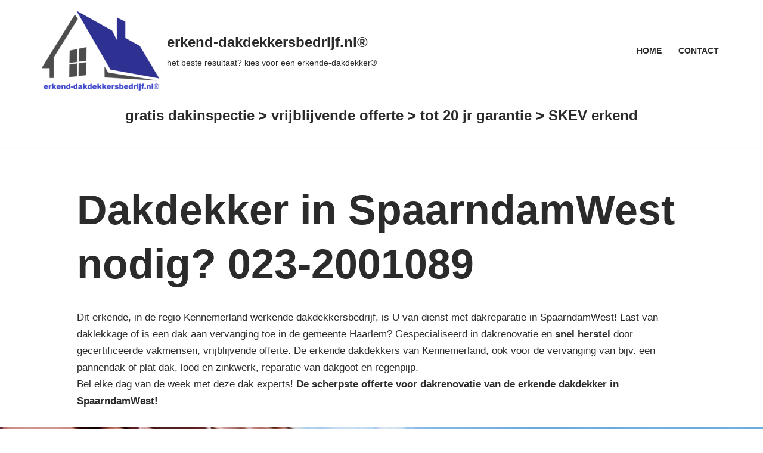

--- FILE ---
content_type: text/html; charset=UTF-8
request_url: https://erkend-dakdekkersbedrijf.nl/dakdekker-spaarndamwest/
body_size: 20894
content:
<!DOCTYPE html>
<html lang="nl-NL">

<head>
	
	<meta charset="UTF-8">
	<meta name="viewport" content="width=device-width, initial-scale=1, minimum-scale=1">
	<link rel="profile" href="http://gmpg.org/xfn/11">
		<title>Dakdekker in SpaarndamWest nodig? 023-2001089 &#8211; erkend-dakdekkersbedrijf.nl®</title>
<meta name='robots' content='max-image-preview:large' />
	<style>img:is([sizes="auto" i], [sizes^="auto," i]) { contain-intrinsic-size: 3000px 1500px }</style>
	<link rel="alternate" type="application/rss+xml" title="erkend-dakdekkersbedrijf.nl® &raquo; feed" href="https://erkend-dakdekkersbedrijf.nl/feed/" />
<link rel="alternate" type="application/rss+xml" title="erkend-dakdekkersbedrijf.nl® &raquo; reacties feed" href="https://erkend-dakdekkersbedrijf.nl/comments/feed/" />
		<!-- This site uses the Google Analytics by MonsterInsights plugin v9.11.1 - Using Analytics tracking - https://www.monsterinsights.com/ -->
		<!-- Opmerking: MonsterInsights is momenteel niet geconfigureerd op deze site. De site eigenaar moet authenticeren met Google Analytics in de MonsterInsights instellingen scherm. -->
					<!-- No tracking code set -->
				<!-- / Google Analytics by MonsterInsights -->
		<link rel='stylesheet' id='wp-block-library-css' href='https://erkend-dakdekkersbedrijf.nl/wp-includes/css/dist/block-library/style.min.css?ver=6.8.3' media='all' />
<style id='classic-theme-styles-inline-css'>
/*! This file is auto-generated */
.wp-block-button__link{color:#fff;background-color:#32373c;border-radius:9999px;box-shadow:none;text-decoration:none;padding:calc(.667em + 2px) calc(1.333em + 2px);font-size:1.125em}.wp-block-file__button{background:#32373c;color:#fff;text-decoration:none}
</style>
<link rel='stylesheet' id='coblocks-frontend-css' href='https://erkend-dakdekkersbedrijf.nl/wp-content/plugins/coblocks/dist/style-coblocks-1.css?ver=3.1.16' media='all' />
<link rel='stylesheet' id='coblocks-extensions-css' href='https://erkend-dakdekkersbedrijf.nl/wp-content/plugins/coblocks/dist/style-coblocks-extensions.css?ver=3.1.16' media='all' />
<link rel='stylesheet' id='coblocks-animation-css' href='https://erkend-dakdekkersbedrijf.nl/wp-content/plugins/coblocks/dist/style-coblocks-animation.css?ver=2677611078ee87eb3b1c' media='all' />
<style id='global-styles-inline-css'>
:root{--wp--preset--aspect-ratio--square: 1;--wp--preset--aspect-ratio--4-3: 4/3;--wp--preset--aspect-ratio--3-4: 3/4;--wp--preset--aspect-ratio--3-2: 3/2;--wp--preset--aspect-ratio--2-3: 2/3;--wp--preset--aspect-ratio--16-9: 16/9;--wp--preset--aspect-ratio--9-16: 9/16;--wp--preset--color--black: #000000;--wp--preset--color--cyan-bluish-gray: #abb8c3;--wp--preset--color--white: #ffffff;--wp--preset--color--pale-pink: #f78da7;--wp--preset--color--vivid-red: #cf2e2e;--wp--preset--color--luminous-vivid-orange: #ff6900;--wp--preset--color--luminous-vivid-amber: #fcb900;--wp--preset--color--light-green-cyan: #7bdcb5;--wp--preset--color--vivid-green-cyan: #00d084;--wp--preset--color--pale-cyan-blue: #8ed1fc;--wp--preset--color--vivid-cyan-blue: #0693e3;--wp--preset--color--vivid-purple: #9b51e0;--wp--preset--color--neve-link-color: var(--nv-primary-accent);--wp--preset--color--neve-link-hover-color: var(--nv-secondary-accent);--wp--preset--color--nv-site-bg: var(--nv-site-bg);--wp--preset--color--nv-light-bg: var(--nv-light-bg);--wp--preset--color--nv-dark-bg: var(--nv-dark-bg);--wp--preset--color--neve-text-color: var(--nv-text-color);--wp--preset--color--nv-text-dark-bg: var(--nv-text-dark-bg);--wp--preset--color--nv-c-1: var(--nv-c-1);--wp--preset--color--nv-c-2: var(--nv-c-2);--wp--preset--gradient--vivid-cyan-blue-to-vivid-purple: linear-gradient(135deg,rgba(6,147,227,1) 0%,rgb(155,81,224) 100%);--wp--preset--gradient--light-green-cyan-to-vivid-green-cyan: linear-gradient(135deg,rgb(122,220,180) 0%,rgb(0,208,130) 100%);--wp--preset--gradient--luminous-vivid-amber-to-luminous-vivid-orange: linear-gradient(135deg,rgba(252,185,0,1) 0%,rgba(255,105,0,1) 100%);--wp--preset--gradient--luminous-vivid-orange-to-vivid-red: linear-gradient(135deg,rgba(255,105,0,1) 0%,rgb(207,46,46) 100%);--wp--preset--gradient--very-light-gray-to-cyan-bluish-gray: linear-gradient(135deg,rgb(238,238,238) 0%,rgb(169,184,195) 100%);--wp--preset--gradient--cool-to-warm-spectrum: linear-gradient(135deg,rgb(74,234,220) 0%,rgb(151,120,209) 20%,rgb(207,42,186) 40%,rgb(238,44,130) 60%,rgb(251,105,98) 80%,rgb(254,248,76) 100%);--wp--preset--gradient--blush-light-purple: linear-gradient(135deg,rgb(255,206,236) 0%,rgb(152,150,240) 100%);--wp--preset--gradient--blush-bordeaux: linear-gradient(135deg,rgb(254,205,165) 0%,rgb(254,45,45) 50%,rgb(107,0,62) 100%);--wp--preset--gradient--luminous-dusk: linear-gradient(135deg,rgb(255,203,112) 0%,rgb(199,81,192) 50%,rgb(65,88,208) 100%);--wp--preset--gradient--pale-ocean: linear-gradient(135deg,rgb(255,245,203) 0%,rgb(182,227,212) 50%,rgb(51,167,181) 100%);--wp--preset--gradient--electric-grass: linear-gradient(135deg,rgb(202,248,128) 0%,rgb(113,206,126) 100%);--wp--preset--gradient--midnight: linear-gradient(135deg,rgb(2,3,129) 0%,rgb(40,116,252) 100%);--wp--preset--font-size--small: 13px;--wp--preset--font-size--medium: 20px;--wp--preset--font-size--large: 36px;--wp--preset--font-size--x-large: 42px;--wp--preset--spacing--20: 0.44rem;--wp--preset--spacing--30: 0.67rem;--wp--preset--spacing--40: 1rem;--wp--preset--spacing--50: 1.5rem;--wp--preset--spacing--60: 2.25rem;--wp--preset--spacing--70: 3.38rem;--wp--preset--spacing--80: 5.06rem;--wp--preset--shadow--natural: 6px 6px 9px rgba(0, 0, 0, 0.2);--wp--preset--shadow--deep: 12px 12px 50px rgba(0, 0, 0, 0.4);--wp--preset--shadow--sharp: 6px 6px 0px rgba(0, 0, 0, 0.2);--wp--preset--shadow--outlined: 6px 6px 0px -3px rgba(255, 255, 255, 1), 6px 6px rgba(0, 0, 0, 1);--wp--preset--shadow--crisp: 6px 6px 0px rgba(0, 0, 0, 1);}:where(.is-layout-flex){gap: 0.5em;}:where(.is-layout-grid){gap: 0.5em;}body .is-layout-flex{display: flex;}.is-layout-flex{flex-wrap: wrap;align-items: center;}.is-layout-flex > :is(*, div){margin: 0;}body .is-layout-grid{display: grid;}.is-layout-grid > :is(*, div){margin: 0;}:where(.wp-block-columns.is-layout-flex){gap: 2em;}:where(.wp-block-columns.is-layout-grid){gap: 2em;}:where(.wp-block-post-template.is-layout-flex){gap: 1.25em;}:where(.wp-block-post-template.is-layout-grid){gap: 1.25em;}.has-black-color{color: var(--wp--preset--color--black) !important;}.has-cyan-bluish-gray-color{color: var(--wp--preset--color--cyan-bluish-gray) !important;}.has-white-color{color: var(--wp--preset--color--white) !important;}.has-pale-pink-color{color: var(--wp--preset--color--pale-pink) !important;}.has-vivid-red-color{color: var(--wp--preset--color--vivid-red) !important;}.has-luminous-vivid-orange-color{color: var(--wp--preset--color--luminous-vivid-orange) !important;}.has-luminous-vivid-amber-color{color: var(--wp--preset--color--luminous-vivid-amber) !important;}.has-light-green-cyan-color{color: var(--wp--preset--color--light-green-cyan) !important;}.has-vivid-green-cyan-color{color: var(--wp--preset--color--vivid-green-cyan) !important;}.has-pale-cyan-blue-color{color: var(--wp--preset--color--pale-cyan-blue) !important;}.has-vivid-cyan-blue-color{color: var(--wp--preset--color--vivid-cyan-blue) !important;}.has-vivid-purple-color{color: var(--wp--preset--color--vivid-purple) !important;}.has-neve-link-color-color{color: var(--wp--preset--color--neve-link-color) !important;}.has-neve-link-hover-color-color{color: var(--wp--preset--color--neve-link-hover-color) !important;}.has-nv-site-bg-color{color: var(--wp--preset--color--nv-site-bg) !important;}.has-nv-light-bg-color{color: var(--wp--preset--color--nv-light-bg) !important;}.has-nv-dark-bg-color{color: var(--wp--preset--color--nv-dark-bg) !important;}.has-neve-text-color-color{color: var(--wp--preset--color--neve-text-color) !important;}.has-nv-text-dark-bg-color{color: var(--wp--preset--color--nv-text-dark-bg) !important;}.has-nv-c-1-color{color: var(--wp--preset--color--nv-c-1) !important;}.has-nv-c-2-color{color: var(--wp--preset--color--nv-c-2) !important;}.has-black-background-color{background-color: var(--wp--preset--color--black) !important;}.has-cyan-bluish-gray-background-color{background-color: var(--wp--preset--color--cyan-bluish-gray) !important;}.has-white-background-color{background-color: var(--wp--preset--color--white) !important;}.has-pale-pink-background-color{background-color: var(--wp--preset--color--pale-pink) !important;}.has-vivid-red-background-color{background-color: var(--wp--preset--color--vivid-red) !important;}.has-luminous-vivid-orange-background-color{background-color: var(--wp--preset--color--luminous-vivid-orange) !important;}.has-luminous-vivid-amber-background-color{background-color: var(--wp--preset--color--luminous-vivid-amber) !important;}.has-light-green-cyan-background-color{background-color: var(--wp--preset--color--light-green-cyan) !important;}.has-vivid-green-cyan-background-color{background-color: var(--wp--preset--color--vivid-green-cyan) !important;}.has-pale-cyan-blue-background-color{background-color: var(--wp--preset--color--pale-cyan-blue) !important;}.has-vivid-cyan-blue-background-color{background-color: var(--wp--preset--color--vivid-cyan-blue) !important;}.has-vivid-purple-background-color{background-color: var(--wp--preset--color--vivid-purple) !important;}.has-neve-link-color-background-color{background-color: var(--wp--preset--color--neve-link-color) !important;}.has-neve-link-hover-color-background-color{background-color: var(--wp--preset--color--neve-link-hover-color) !important;}.has-nv-site-bg-background-color{background-color: var(--wp--preset--color--nv-site-bg) !important;}.has-nv-light-bg-background-color{background-color: var(--wp--preset--color--nv-light-bg) !important;}.has-nv-dark-bg-background-color{background-color: var(--wp--preset--color--nv-dark-bg) !important;}.has-neve-text-color-background-color{background-color: var(--wp--preset--color--neve-text-color) !important;}.has-nv-text-dark-bg-background-color{background-color: var(--wp--preset--color--nv-text-dark-bg) !important;}.has-nv-c-1-background-color{background-color: var(--wp--preset--color--nv-c-1) !important;}.has-nv-c-2-background-color{background-color: var(--wp--preset--color--nv-c-2) !important;}.has-black-border-color{border-color: var(--wp--preset--color--black) !important;}.has-cyan-bluish-gray-border-color{border-color: var(--wp--preset--color--cyan-bluish-gray) !important;}.has-white-border-color{border-color: var(--wp--preset--color--white) !important;}.has-pale-pink-border-color{border-color: var(--wp--preset--color--pale-pink) !important;}.has-vivid-red-border-color{border-color: var(--wp--preset--color--vivid-red) !important;}.has-luminous-vivid-orange-border-color{border-color: var(--wp--preset--color--luminous-vivid-orange) !important;}.has-luminous-vivid-amber-border-color{border-color: var(--wp--preset--color--luminous-vivid-amber) !important;}.has-light-green-cyan-border-color{border-color: var(--wp--preset--color--light-green-cyan) !important;}.has-vivid-green-cyan-border-color{border-color: var(--wp--preset--color--vivid-green-cyan) !important;}.has-pale-cyan-blue-border-color{border-color: var(--wp--preset--color--pale-cyan-blue) !important;}.has-vivid-cyan-blue-border-color{border-color: var(--wp--preset--color--vivid-cyan-blue) !important;}.has-vivid-purple-border-color{border-color: var(--wp--preset--color--vivid-purple) !important;}.has-neve-link-color-border-color{border-color: var(--wp--preset--color--neve-link-color) !important;}.has-neve-link-hover-color-border-color{border-color: var(--wp--preset--color--neve-link-hover-color) !important;}.has-nv-site-bg-border-color{border-color: var(--wp--preset--color--nv-site-bg) !important;}.has-nv-light-bg-border-color{border-color: var(--wp--preset--color--nv-light-bg) !important;}.has-nv-dark-bg-border-color{border-color: var(--wp--preset--color--nv-dark-bg) !important;}.has-neve-text-color-border-color{border-color: var(--wp--preset--color--neve-text-color) !important;}.has-nv-text-dark-bg-border-color{border-color: var(--wp--preset--color--nv-text-dark-bg) !important;}.has-nv-c-1-border-color{border-color: var(--wp--preset--color--nv-c-1) !important;}.has-nv-c-2-border-color{border-color: var(--wp--preset--color--nv-c-2) !important;}.has-vivid-cyan-blue-to-vivid-purple-gradient-background{background: var(--wp--preset--gradient--vivid-cyan-blue-to-vivid-purple) !important;}.has-light-green-cyan-to-vivid-green-cyan-gradient-background{background: var(--wp--preset--gradient--light-green-cyan-to-vivid-green-cyan) !important;}.has-luminous-vivid-amber-to-luminous-vivid-orange-gradient-background{background: var(--wp--preset--gradient--luminous-vivid-amber-to-luminous-vivid-orange) !important;}.has-luminous-vivid-orange-to-vivid-red-gradient-background{background: var(--wp--preset--gradient--luminous-vivid-orange-to-vivid-red) !important;}.has-very-light-gray-to-cyan-bluish-gray-gradient-background{background: var(--wp--preset--gradient--very-light-gray-to-cyan-bluish-gray) !important;}.has-cool-to-warm-spectrum-gradient-background{background: var(--wp--preset--gradient--cool-to-warm-spectrum) !important;}.has-blush-light-purple-gradient-background{background: var(--wp--preset--gradient--blush-light-purple) !important;}.has-blush-bordeaux-gradient-background{background: var(--wp--preset--gradient--blush-bordeaux) !important;}.has-luminous-dusk-gradient-background{background: var(--wp--preset--gradient--luminous-dusk) !important;}.has-pale-ocean-gradient-background{background: var(--wp--preset--gradient--pale-ocean) !important;}.has-electric-grass-gradient-background{background: var(--wp--preset--gradient--electric-grass) !important;}.has-midnight-gradient-background{background: var(--wp--preset--gradient--midnight) !important;}.has-small-font-size{font-size: var(--wp--preset--font-size--small) !important;}.has-medium-font-size{font-size: var(--wp--preset--font-size--medium) !important;}.has-large-font-size{font-size: var(--wp--preset--font-size--large) !important;}.has-x-large-font-size{font-size: var(--wp--preset--font-size--x-large) !important;}
:where(.wp-block-post-template.is-layout-flex){gap: 1.25em;}:where(.wp-block-post-template.is-layout-grid){gap: 1.25em;}
:where(.wp-block-columns.is-layout-flex){gap: 2em;}:where(.wp-block-columns.is-layout-grid){gap: 2em;}
:root :where(.wp-block-pullquote){font-size: 1.5em;line-height: 1.6;}
</style>
<link rel='stylesheet' id='wp-components-css' href='https://erkend-dakdekkersbedrijf.nl/wp-includes/css/dist/components/style.min.css?ver=6.8.3' media='all' />
<link rel='stylesheet' id='godaddy-styles-css' href='https://erkend-dakdekkersbedrijf.nl/wp-content/mu-plugins/vendor/wpex/godaddy-launch/includes/Dependencies/GoDaddy/Styles/build/latest.css?ver=2.0.2' media='all' />
<link rel='stylesheet' id='neve-style-css' href='https://erkend-dakdekkersbedrijf.nl/wp-content/themes/neve/style-main-new.min.css?ver=4.2.2' media='all' />
<style id='neve-style-inline-css'>
.is-menu-sidebar .header-menu-sidebar { visibility: visible; }.is-menu-sidebar.menu_sidebar_slide_left .header-menu-sidebar { transform: translate3d(0, 0, 0); left: 0; }.is-menu-sidebar.menu_sidebar_slide_right .header-menu-sidebar { transform: translate3d(0, 0, 0); right: 0; }.is-menu-sidebar.menu_sidebar_pull_right .header-menu-sidebar, .is-menu-sidebar.menu_sidebar_pull_left .header-menu-sidebar { transform: translateX(0); }.is-menu-sidebar.menu_sidebar_dropdown .header-menu-sidebar { height: auto; }.is-menu-sidebar.menu_sidebar_dropdown .header-menu-sidebar-inner { max-height: 400px; padding: 20px 0; }.is-menu-sidebar.menu_sidebar_full_canvas .header-menu-sidebar { opacity: 1; }.header-menu-sidebar .menu-item-nav-search:not(.floating) { pointer-events: none; }.header-menu-sidebar .menu-item-nav-search .is-menu-sidebar { pointer-events: unset; }
.nv-meta-list li.meta:not(:last-child):after { content:"/" }.nv-meta-list .no-mobile{
			display:none;
		}.nv-meta-list li.last::after{
			content: ""!important;
		}@media (min-width: 769px) {
			.nv-meta-list .no-mobile {
				display: inline-block;
			}
			.nv-meta-list li.last:not(:last-child)::after {
		 		content: "/" !important;
			}
		}
.nav-ul li .caret svg, .nav-ul li .caret img{width:var(--smiconsize, 0.5em);height:var(--smiconsize, 0.5em);}.nav-ul .sub-menu li {border-style: var(--itembstyle);}
 :root{ --container: 748px;--postwidth:100%; --primarybtnbg: var(--nv-primary-accent); --secondarybtnbg: rgba(0, 0, 0, 0); --primarybtnhoverbg: var(--nv-secondary-accent); --secondarybtnhoverbg: var(--nv-dark-bg); --primarybtncolor: #010101; --secondarybtncolor: var(--nv-dark-bg); --primarybtnhovercolor: #ffffff; --secondarybtnhovercolor: var(--nv-text-dark-bg);--primarybtnborderradius:0;--secondarybtnborderradius:0;--secondarybtnborderwidth:2px;--btnpadding:12px 24px;--primarybtnpadding:12px 24px;--secondarybtnpadding:calc(12px - 2px) calc(24px - 2px); --btnfs: 14px; --btnlineheight: 1.6em; --bodyfontfamily: Arial,Helvetica,sans-serif; --bodyfontsize: 16px; --bodylineheight: 1.7em; --bodyletterspacing: 0px; --bodyfontweight: 400; --bodytexttransform: none; --h1fontsize: 39px; --h1fontweight: 600; --h1lineheight: 1.2em; --h1letterspacing: 0px; --h1texttransform: none; --h2fontsize: 28px; --h2fontweight: 600; --h2lineheight: 1.3em; --h2letterspacing: 0px; --h2texttransform: none; --h3fontsize: 20px; --h3fontweight: 600; --h3lineheight: 1.3em; --h3letterspacing: 0px; --h3texttransform: none; --h4fontsize: 16px; --h4fontweight: 600; --h4lineheight: 1.3em; --h4letterspacing: 0px; --h4texttransform: none; --h5fontsize: 14px; --h5fontweight: 600; --h5lineheight: 1.3em; --h5letterspacing: 0px; --h5texttransform: none; --h6fontsize: 14px; --h6fontweight: 600; --h6lineheight: 1.3em; --h6letterspacing: 0px; --h6texttransform: none;--formfieldborderwidth:2px;--formfieldborderradius:0; --formfieldbgcolor: var(--nv-site-bg); --formfieldbordercolor: var(--nv-light-bg); --formfieldcolor: var(--nv-text-color);--formfieldpadding:10px 12px 10px 12px;; } .nv-index-posts{ --borderradius:0px; } .single-post-container .alignfull > [class*="__inner-container"], .single-post-container .alignwide > [class*="__inner-container"]{ max-width:718px } .nv-meta-list{ --avatarsize: 20px; } .single .nv-meta-list{ --avatarsize: 20px; } .blog .blog-entry-title, .archive .blog-entry-title{ --fontsize: 28px; } .single h1.entry-title{ --fontsize: 28px; } .neve-main{ --boxshadow:0 3px 6px -5px rgba(0, 0, 0, 0.1), 0 4px 8px rgba(0, 0, 0, 0.1); } .nv-post-cover{ --height: 250px;--padding:40px 15px;--justify: flex-start; --textalign: left; --valign: center; } .nv-post-cover .nv-title-meta-wrap, .nv-page-title-wrap, .entry-header{ --textalign: left; } .nv-is-boxed.nv-title-meta-wrap{ --padding:40px 15px; --bgcolor: var(--nv-dark-bg); } .nv-overlay{ --opacity: 50; --blendmode: normal; } .nv-is-boxed.nv-comments-wrap{ --padding:20px; } .nv-is-boxed.comment-respond{ --padding:20px; } .single:not(.single-product), .page{ --c-vspace:0 0 0 0;; } .scroll-to-top{ --color: var(--nv-text-dark-bg);--padding:8px 10px; --borderradius: 3px; --bgcolor: var(--nv-primary-accent); --hovercolor: var(--nv-text-dark-bg); --hoverbgcolor: var(--nv-primary-accent);--size:16px; } .global-styled{ --bgcolor: var(--nv-site-bg); } .header-top{ --rowbcolor: var(--nv-light-bg); --color: var(--nv-text-color); --bgcolor: #f0f0f0; } .header-main{ --rowbcolor: var(--nv-light-bg); --color: var(--nv-text-color); --bgcolor: var(--nv-site-bg); } .header-bottom{ --rowbcolor: var(--nv-light-bg); --color: var(--nv-text-color); --bgcolor: #ffffff; } .header-menu-sidebar-bg{ --justify: flex-start; --textalign: left;--flexg: 1;--wrapdropdownwidth: auto; --color: var(--nv-text-color); --bgcolor: var(--nv-site-bg); } .header-menu-sidebar{ width: 360px; } .builder-item--logo{ --maxwidth: 32px; --fs: 24px;--padding:10px 0;--margin:0; --textalign: left;--justify: flex-start; } .builder-item--nav-icon,.header-menu-sidebar .close-sidebar-panel .navbar-toggle{ --borderradius:0;--borderwidth:1px; } .builder-item--nav-icon{ --label-margin:0 5px 0 0;;--padding:10px 15px;--margin:0; } .builder-item--primary-menu{ --color: var(--nv-text-color); --hovercolor: var(--nv-secondary-accent); --hovertextcolor: var(--nv-text-color); --activecolor: var(--nv-text-color); --spacing: 20px; --height: 25px; --smiconsize: 7px;--padding:0;--margin:0; --fontsize: 1em; --lineheight: 1.6em; --letterspacing: 0px; --fontweight: 600; --texttransform: uppercase; --iconsize: 1em; } .builder-item--primary-menu .sub-menu{ --bstyle: none; --itembstyle: none; } .hfg-is-group.has-primary-menu .inherit-ff{ --inheritedfw: 600; } .builder-item--custom_html_2{ --padding:0;--margin:0; --fontsize: 1em; --lineheight: 1.6; --letterspacing: 0px; --fontweight: 500; --texttransform: none; --iconsize: 1em; --textalign: left;--justify: flex-start; } .footer-top-inner .row{ grid-template-columns:1fr 1fr 1fr; --valign: flex-start; } .footer-top{ --rowbcolor: var(--nv-light-bg); --color: var(--nv-text-color); --bgcolor: #ffffff; } .footer-main-inner .row{ grid-template-columns:1fr 1fr 1fr; --valign: flex-start; } .footer-main{ --rowbcolor: var(--nv-light-bg); --color: var(--nv-text-color); --bgcolor: var(--nv-site-bg); } .footer-bottom-inner .row{ grid-template-columns:1fr 1fr 1fr; --valign: flex-start; } .footer-bottom{ --rowbcolor: var(--nv-light-bg); --color: var(--nv-text-dark-bg); --bgcolor: var(--nv-dark-bg); } .builder-item--footer-one-widgets{ --padding:0;--margin:0; --textalign: left;--justify: flex-start; } .builder-item--social_icons_2{ --spacing: 10px; --borderradius: 5px; --icon-size: 18px;--padding:0;--margin:0; --textalign: left;--justify: flex-start; } .builder-item--footer_copyright{ --padding:0;--margin:0; --fontsize: 1em; --lineheight: 1.6; --letterspacing: 0px; --fontweight: 500; --texttransform: none; --iconsize: 1em; --textalign: left;--justify: flex-start; } .page_header-top{ --rowbcolor: var(--nv-light-bg); --color: var(--nv-text-color); --bgcolor: var(--nv-site-bg); } .page_header-bottom{ --rowbcolor: var(--nv-light-bg); --color: var(--nv-text-color); --bgcolor: var(--nv-site-bg); } @media(min-width: 576px){ :root{ --container: 992px;--postwidth:50%;--btnpadding:12px 24px;--primarybtnpadding:12px 24px;--secondarybtnpadding:calc(12px - 2px) calc(24px - 2px); --btnfs: 14px; --btnlineheight: 1.6em; --bodyfontsize: 16px; --bodylineheight: 1.7em; --bodyletterspacing: 0px; --h1fontsize: 55px; --h1lineheight: 1.3em; --h1letterspacing: 0px; --h2fontsize: 34px; --h2lineheight: 1.3em; --h2letterspacing: 0px; --h3fontsize: 20px; --h3lineheight: 1.3em; --h3letterspacing: 0px; --h4fontsize: 16px; --h4lineheight: 1.3em; --h4letterspacing: 0px; --h5fontsize: 14px; --h5lineheight: 1.3em; --h5letterspacing: 0px; --h6fontsize: 14px; --h6lineheight: 1.3em; --h6letterspacing: 0px; } .single-post-container .alignfull > [class*="__inner-container"], .single-post-container .alignwide > [class*="__inner-container"]{ max-width:962px } .nv-meta-list{ --avatarsize: 20px; } .single .nv-meta-list{ --avatarsize: 20px; } .blog .blog-entry-title, .archive .blog-entry-title{ --fontsize: 32px; } .single h1.entry-title{ --fontsize: 40px; } .nv-post-cover{ --height: 320px;--padding:60px 30px;--justify: flex-start; --textalign: left; --valign: center; } .nv-post-cover .nv-title-meta-wrap, .nv-page-title-wrap, .entry-header{ --textalign: left; } .nv-is-boxed.nv-title-meta-wrap{ --padding:60px 30px; } .nv-is-boxed.nv-comments-wrap{ --padding:30px; } .nv-is-boxed.comment-respond{ --padding:30px; } .single:not(.single-product), .page{ --c-vspace:0 0 0 0;; } .scroll-to-top{ --padding:8px 10px;--size:16px; } .header-menu-sidebar-bg{ --justify: flex-start; --textalign: left;--flexg: 1;--wrapdropdownwidth: auto; } .header-menu-sidebar{ width: 360px; } .builder-item--logo{ --maxwidth: 32px; --fs: 24px;--padding:10px 0;--margin:0; --textalign: left;--justify: flex-start; } .builder-item--nav-icon{ --label-margin:0 5px 0 0;;--padding:10px 15px;--margin:0; } .builder-item--primary-menu{ --spacing: 20px; --height: 25px; --smiconsize: 7px;--padding:0;--margin:0; --fontsize: 1em; --lineheight: 1.6em; --letterspacing: 0px; --iconsize: 1em; } .builder-item--custom_html_2{ --padding:0;--margin:0; --fontsize: 1em; --lineheight: 1.6; --letterspacing: 0px; --iconsize: 1em; --textalign: left;--justify: flex-start; } .builder-item--footer-one-widgets{ --padding:0;--margin:0; --textalign: left;--justify: flex-start; } .builder-item--social_icons_2{ --spacing: 10px; --borderradius: 5px; --icon-size: 18px;--padding:0;--margin:0; --textalign: left;--justify: flex-start; } .builder-item--footer_copyright{ --padding:0;--margin:0; --fontsize: 1em; --lineheight: 1.6; --letterspacing: 0px; --iconsize: 1em; --textalign: left;--justify: flex-start; } }@media(min-width: 960px){ :root{ --container: 1170px;--postwidth:50%;--btnpadding:12px 24px;--primarybtnpadding:12px 24px;--secondarybtnpadding:calc(12px - 2px) calc(24px - 2px); --btnfs: 16px; --btnlineheight: 1.6em; --bodyfontsize: 17px; --bodylineheight: 1.7em; --bodyletterspacing: 0px; --h1fontsize: 70px; --h1lineheight: 1.3em; --h1letterspacing: 0px; --h2fontsize: 46px; --h2lineheight: 1.3em; --h2letterspacing: 0px; --h3fontsize: 24px; --h3lineheight: 1.3em; --h3letterspacing: 0px; --h4fontsize: 20px; --h4lineheight: 1.3em; --h4letterspacing: 0px; --h5fontsize: 16px; --h5lineheight: 1.3em; --h5letterspacing: 0px; --h6fontsize: 16px; --h6lineheight: 1.3em; --h6letterspacing: 0px; } body:not(.single):not(.archive):not(.blog):not(.search):not(.error404) .neve-main > .container .col, body.post-type-archive-course .neve-main > .container .col, body.post-type-archive-llms_membership .neve-main > .container .col{ max-width: 90%; } body:not(.single):not(.archive):not(.blog):not(.search):not(.error404) .nv-sidebar-wrap, body.post-type-archive-course .nv-sidebar-wrap, body.post-type-archive-llms_membership .nv-sidebar-wrap{ max-width: 10%; } .neve-main > .archive-container .nv-index-posts.col{ max-width: 100%; } .neve-main > .archive-container .nv-sidebar-wrap{ max-width: 0%; } .neve-main > .single-post-container .nv-single-post-wrap.col{ max-width: 70%; } .single-post-container .alignfull > [class*="__inner-container"], .single-post-container .alignwide > [class*="__inner-container"]{ max-width:789px } .container-fluid.single-post-container .alignfull > [class*="__inner-container"], .container-fluid.single-post-container .alignwide > [class*="__inner-container"]{ max-width:calc(70% + 15px) } .neve-main > .single-post-container .nv-sidebar-wrap{ max-width: 30%; } .nv-meta-list{ --avatarsize: 20px; } .single .nv-meta-list{ --avatarsize: 20px; } .blog .blog-entry-title, .archive .blog-entry-title{ --fontsize: 32px; } .single h1.entry-title{ --fontsize: 65px; } .nv-post-cover{ --height: 400px;--padding:60px 40px;--justify: flex-start; --textalign: left; --valign: center; } .nv-post-cover .nv-title-meta-wrap, .nv-page-title-wrap, .entry-header{ --textalign: left; } .nv-is-boxed.nv-title-meta-wrap{ --padding:60px 40px; } .nv-is-boxed.nv-comments-wrap{ --padding:40px; } .nv-is-boxed.comment-respond{ --padding:40px; } .single:not(.single-product), .page{ --c-vspace:0 0 0 0;; } .scroll-to-top{ --padding:8px 10px;--size:16px; } .header-menu-sidebar-bg{ --justify: flex-start; --textalign: left;--flexg: 1;--wrapdropdownwidth: auto; } .header-menu-sidebar{ width: 360px; } .builder-item--logo{ --maxwidth: 301px; --fs: 24px;--padding:10px 0;--margin:0; --textalign: left;--justify: flex-start; } .builder-item--nav-icon{ --label-margin:0 5px 0 0;;--padding:10px 15px;--margin:0; } .builder-item--primary-menu{ --spacing: 20px; --height: 25px; --smiconsize: 7px;--padding:0;--margin:0; --fontsize: 0.8em; --lineheight: 1.6em; --letterspacing: 0px; --iconsize: 0.8em; } .builder-item--custom_html_2{ --padding:0;--margin:0; --fontsize: 1em; --lineheight: 1.6; --letterspacing: 0px; --iconsize: 1em; --textalign: left;--justify: flex-start; } .builder-item--footer-one-widgets{ --padding:0;--margin:0; --textalign: left;--justify: flex-start; } .builder-item--social_icons_2{ --spacing: 10px; --borderradius: 5px; --icon-size: 18px;--padding:0;--margin:0; --textalign: left;--justify: flex-start; } .builder-item--footer_copyright{ --padding:0;--margin:0; --fontsize: 1em; --lineheight: 1.6; --letterspacing: 0px; --iconsize: 1em; --textalign: left;--justify: flex-start; } } @media (min-width: 960px) { .nv-cv-d { content-visibility: auto; } } @media(max-width: 576px) { .nv-cv-m { content-visibility: auto; } }.scroll-to-top {right: 20px; border: none; position: fixed; bottom: 30px; display: none; opacity: 0; visibility: hidden; transition: opacity 0.3s ease-in-out, visibility 0.3s ease-in-out; align-items: center; justify-content: center; z-index: 999; } @supports (-webkit-overflow-scrolling: touch) { .scroll-to-top { bottom: 74px; } } .scroll-to-top.image { background-position: center; } .scroll-to-top .scroll-to-top-image { width: 100%; height: 100%; } .scroll-to-top .scroll-to-top-label { margin: 0; padding: 5px; } .scroll-to-top:hover { text-decoration: none; } .scroll-to-top.scroll-to-top-left {left: 20px; right: unset;} .scroll-to-top.scroll-show-mobile { display: flex; } @media (min-width: 960px) { .scroll-to-top { display: flex; } }.scroll-to-top { color: var(--color); padding: var(--padding); border-radius: var(--borderradius); background: var(--bgcolor); } .scroll-to-top:hover, .scroll-to-top:focus { color: var(--hovercolor); background: var(--hoverbgcolor); } .scroll-to-top-icon, .scroll-to-top.image .scroll-to-top-image { width: var(--size); height: var(--size); } .scroll-to-top-image { background-image: var(--bgimage); background-size: cover; }:root{--nv-primary-accent:#fcaf3b;--nv-secondary-accent:#ab641d;--nv-site-bg:#ffffff;--nv-light-bg:#ededed;--nv-dark-bg:#14171c;--nv-text-color:#2b2b2b;--nv-text-dark-bg:#ffffff;--nv-c-1:#77b978;--nv-c-2:#f37262;--nv-fallback-ff:Arial, Helvetica, sans-serif;}
</style>
<link rel='stylesheet' id='neve-blog-pro-css' href='https://erkend-dakdekkersbedrijf.nl/wp-content/plugins/neve-pro-addon/includes/modules/blog_pro/assets/style.min.css?ver=3.2.4' media='all' />
<link rel="https://api.w.org/" href="https://erkend-dakdekkersbedrijf.nl/wp-json/" /><link rel="alternate" title="JSON" type="application/json" href="https://erkend-dakdekkersbedrijf.nl/wp-json/wp/v2/pages/1303" /><link rel="EditURI" type="application/rsd+xml" title="RSD" href="https://erkend-dakdekkersbedrijf.nl/xmlrpc.php?rsd" />
<meta name="generator" content="WordPress 6.8.3" />
<link rel="canonical" href="https://erkend-dakdekkersbedrijf.nl/dakdekker-spaarndamwest/" />
<link rel='shortlink' href='https://erkend-dakdekkersbedrijf.nl/?p=1303' />
<link rel="icon" href="https://erkend-dakdekkersbedrijf.nl/wp-content/uploads/2023/04/cropped-edb-favi2-32x32.png" sizes="32x32" />
<link rel="icon" href="https://erkend-dakdekkersbedrijf.nl/wp-content/uploads/2023/04/cropped-edb-favi2-192x192.png" sizes="192x192" />
<link rel="apple-touch-icon" href="https://erkend-dakdekkersbedrijf.nl/wp-content/uploads/2023/04/cropped-edb-favi2-180x180.png" />
<meta name="msapplication-TileImage" content="https://erkend-dakdekkersbedrijf.nl/wp-content/uploads/2023/04/cropped-edb-favi2-270x270.png" />

	</head>

<body  class="wp-singular page-template-default page page-id-1303 page-parent wp-theme-neve  nv-blog-grid nv-sidebar-full-width menu_sidebar_slide_left" id="neve_body"  >
<div class="wrapper">
	
	<header class="header"  >
		<a class="neve-skip-link show-on-focus" href="#content" >
			Ga naar de inhoud		</a>
		<div id="header-grid"  class="hfg_header site-header">
	
<nav class="header--row header-main hide-on-mobile hide-on-tablet layout-full-contained nv-navbar header--row"
	data-row-id="main" data-show-on="desktop">

	<div
		class="header--row-inner header-main-inner">
		<div class="container">
			<div
				class="row row--wrapper"
				data-section="hfg_header_layout_main" >
				<div class="hfg-slot left"><div class="builder-item desktop-left"><div class="item--inner builder-item--logo"
		data-section="title_tagline"
		data-item-id="logo">
	
<div class="site-logo">
	<a class="brand" href="https://erkend-dakdekkersbedrijf.nl/" aria-label="erkend-dakdekkersbedrijf.nl® het beste resultaat? kies voor een erkende-dakdekker®" rel="home"><div class="title-with-logo"><img width="200" height="134" src="https://erkend-dakdekkersbedrijf.nl/wp-content/uploads/2023/04/cropped-edb-logo2.png" class="neve-site-logo skip-lazy" alt="logo erkend dakdekker in {plaats}" data-variant="logo" decoding="async" /><div class="nv-title-tagline-wrap"><p class="site-title">erkend-dakdekkersbedrijf.nl®</p><small>het beste resultaat? kies voor een erkende-dakdekker®</small></div></div></a></div>
	</div>

</div></div><div class="hfg-slot right"><div class="builder-item has-nav"><div class="item--inner builder-item--primary-menu has_menu"
		data-section="header_menu_primary"
		data-item-id="primary-menu">
	<div class="nv-nav-wrap">
	<div role="navigation" class="nav-menu-primary style-border-bottom m-style sm-style sm-style-border-bottom"
			aria-label="Primair menu">

		<ul id="nv-primary-navigation-main" class="primary-menu-ul nav-ul menu-desktop"><li id="menu-item-29" class="menu-item menu-item-type-post_type menu-item-object-page menu-item-home menu-item-29"><div class="wrap"><a href="https://erkend-dakdekkersbedrijf.nl/">Home</a></div></li>
<li id="menu-item-31" class="menu-item menu-item-type-post_type menu-item-object-page menu-item-31"><div class="wrap"><a href="https://erkend-dakdekkersbedrijf.nl/portofolio/">Contact</a></div></li>
</ul>	</div>
</div>

	</div>

</div></div>							</div>
		</div>
	</div>
</nav>

<div class="header--row header-bottom hide-on-mobile hide-on-tablet layout-full-contained has-center header--row"
	data-row-id="bottom" data-show-on="desktop">

	<div
		class="header--row-inner header-bottom-inner">
		<div class="container">
			<div
				class="row row--wrapper"
				data-section="hfg_header_layout_bottom" >
				<div class="hfg-slot left"></div><div class="hfg-slot center"><div class="builder-item desktop-left"><div class="item--inner builder-item--custom_html_2"
		data-section="custom_html_2"
		data-item-id="custom_html_2">
	<div class="nv-html-content"> 	<h3>gratis dakinspectie &gt; vrijblijvende offerte &gt; tot 20 jr garantie &gt; SKEV erkend</h3>
</div>
	</div>

</div></div><div class="hfg-slot right"></div>							</div>
		</div>
	</div>
</div>

<div class="header--row header-top hide-on-desktop layout-full-contained is_sticky is_sticky_on_scroll has-center header--row"
	data-row-id="top" data-show-on="mobile">

	<div
		class="header--row-inner header-top-inner">
		<div class="container">
			<div
				class="row row--wrapper"
				data-section="hfg_header_layout_top" >
				<div class="hfg-slot left"></div><div class="hfg-slot center"><div class="builder-item tablet-left mobile-left"><div class="item--inner builder-item--custom_html_2"
		data-section="custom_html_2"
		data-item-id="custom_html_2">
	<div class="nv-html-content"> 	<h3>gratis dakinspectie &gt; vrijblijvende offerte &gt; tot 20 jr garantie &gt; SKEV erkend</h3>
</div>
	</div>

</div></div><div class="hfg-slot right"></div>							</div>
		</div>
	</div>
</div>


<nav class="header--row header-main hide-on-desktop layout-full-contained nv-navbar header--row"
	data-row-id="main" data-show-on="mobile">

	<div
		class="header--row-inner header-main-inner">
		<div class="container">
			<div
				class="row row--wrapper"
				data-section="hfg_header_layout_main" >
				<div class="hfg-slot left"><div class="builder-item tablet-left mobile-left"><div class="item--inner builder-item--logo"
		data-section="title_tagline"
		data-item-id="logo">
	
<div class="site-logo">
	<a class="brand" href="https://erkend-dakdekkersbedrijf.nl/" aria-label="erkend-dakdekkersbedrijf.nl® het beste resultaat? kies voor een erkende-dakdekker®" rel="home"><div class="title-with-logo"><img width="200" height="134" src="https://erkend-dakdekkersbedrijf.nl/wp-content/uploads/2023/04/cropped-edb-logo2.png" class="neve-site-logo skip-lazy" alt="logo erkend dakdekker in {plaats}" data-variant="logo" decoding="async" /><div class="nv-title-tagline-wrap"><p class="site-title">erkend-dakdekkersbedrijf.nl®</p><small>het beste resultaat? kies voor een erkende-dakdekker®</small></div></div></a></div>
	</div>

</div></div><div class="hfg-slot right"><div class="builder-item tablet-left mobile-left"><div class="item--inner builder-item--nav-icon"
		data-section="header_menu_icon"
		data-item-id="nav-icon">
	<div class="menu-mobile-toggle item-button navbar-toggle-wrapper">
	<button type="button" class=" navbar-toggle"
			value="Navigatie Menu"
					aria-label="Navigatie Menu "
			aria-expanded="false" onclick="if('undefined' !== typeof toggleAriaClick ) { toggleAriaClick() }">
					<span class="bars">
				<span class="icon-bar"></span>
				<span class="icon-bar"></span>
				<span class="icon-bar"></span>
			</span>
					<span class="screen-reader-text">Navigatie Menu</span>
	</button>
</div> <!--.navbar-toggle-wrapper-->


	</div>

</div></div>							</div>
		</div>
	</div>
</nav>

<div
		id="header-menu-sidebar" class="header-menu-sidebar tcb menu-sidebar-panel slide_left hfg-pe"
		data-row-id="sidebar">
	<div id="header-menu-sidebar-bg" class="header-menu-sidebar-bg">
				<div class="close-sidebar-panel navbar-toggle-wrapper">
			<button type="button" class="hamburger is-active  navbar-toggle active" 					value="Navigatie Menu"
					aria-label="Navigatie Menu "
					aria-expanded="false" onclick="if('undefined' !== typeof toggleAriaClick ) { toggleAriaClick() }">
								<span class="bars">
						<span class="icon-bar"></span>
						<span class="icon-bar"></span>
						<span class="icon-bar"></span>
					</span>
								<span class="screen-reader-text">
			Navigatie Menu					</span>
			</button>
		</div>
					<div id="header-menu-sidebar-inner" class="header-menu-sidebar-inner tcb ">
						<div class="builder-item has-nav"><div class="item--inner builder-item--primary-menu has_menu"
		data-section="header_menu_primary"
		data-item-id="primary-menu">
	<div class="nv-nav-wrap">
	<div role="navigation" class="nav-menu-primary style-border-bottom m-style sm-style sm-style-border-bottom"
			aria-label="Primair menu">

		<ul id="nv-primary-navigation-sidebar" class="primary-menu-ul nav-ul menu-mobile"><li class="menu-item menu-item-type-post_type menu-item-object-page menu-item-home menu-item-29"><div class="wrap"><a href="https://erkend-dakdekkersbedrijf.nl/">Home</a></div></li>
<li class="menu-item menu-item-type-post_type menu-item-object-page menu-item-31"><div class="wrap"><a href="https://erkend-dakdekkersbedrijf.nl/portofolio/">Contact</a></div></li>
</ul>	</div>
</div>

	</div>

</div>					</div>
	</div>
</div>
<div class="header-menu-sidebar-overlay hfg-ov hfg-pe" onclick="if('undefined' !== typeof toggleAriaClick ) { toggleAriaClick() }"></div>
</div>
<div id="page-header-grid"  class="hfg_page_header page-header">
	</div>
	</header>

	<style>.nav-ul li:focus-within .wrap.active + .sub-menu { opacity: 1; visibility: visible; }.nav-ul li.neve-mega-menu:focus-within .wrap.active + .sub-menu { display: grid; }.nav-ul li > .wrap { display: flex; align-items: center; position: relative; padding: 0 4px; }.nav-ul:not(.menu-mobile):not(.neve-mega-menu) > li > .wrap > a { padding-top: 1px }</style>

	
	<main id="content" class="neve-main">

<div class="container single-page-container">
	<div class="row">
				<div class="nv-single-page-wrap col">
			<div class="nv-page-title-wrap nv-big-title" >
	<div class="nv-page-title ">
				<h1>Dakdekker in SpaarndamWest nodig? 023-2001089</h1>
					</div><!--.nv-page-title-->
</div> <!--.nv-page-title-wrap-->
	<div class="nv-content-wrap entry-content">
<p>Dit erkende, in de regio Kennemerland werkende dakdekkersbedrijf, is U van dienst met dakreparatie in SpaarndamWest! Last van daklekkage of is een dak aan vervanging toe in de gemeente Haarlem? Gespecialiseerd in dakrenovatie en <strong>snel herstel</strong> door gecertificeerde vakmensen, vrijblijvende offerte. De erkende dakdekkers van Kennemerland, ook voor de vervanging van bijv. een pannendak of plat dak, lood en zinkwerk, reparatie van dakgoot en regenpijp.<br>Bel elke dag van de week met deze dak experts! <strong>De scherpste</strong> <strong>offerte voor dakrenovatie van de erkende dakdekker in SpaarndamWest!</strong></p>



<p></p>



<div class="wp-block-cover alignfull is-light is-style-bottom-wave" style="min-height:700px;aspect-ratio:unset;"><span aria-hidden="true" class="wp-block-cover__background has-background-dim-0 has-background-dim"></span><img fetchpriority="high" decoding="async" width="1400" height="700" class="wp-block-cover__image-background wp-image-42" alt="dakdekker in SpaarndamWest" src="https://erkend-dakdekkersbedrijf.nl/wp-content/uploads/2023/04/dakpannen221.jpg" data-object-fit="cover" srcset="https://erkend-dakdekkersbedrijf.nl/wp-content/uploads/2023/04/dakpannen221.jpg 1400w, https://erkend-dakdekkersbedrijf.nl/wp-content/uploads/2023/04/dakpannen221-300x150.jpg 300w, https://erkend-dakdekkersbedrijf.nl/wp-content/uploads/2023/04/dakpannen221-1024x512.jpg 1024w, https://erkend-dakdekkersbedrijf.nl/wp-content/uploads/2023/04/dakpannen221-768x384.jpg 768w" sizes="(max-width: 1400px) 100vw, 1400px" /><div class="wp-block-cover__inner-container is-layout-flow wp-block-cover-is-layout-flow">
<div style="height:80px" aria-hidden="true" class="wp-block-spacer"></div>



<h2 class="wp-block-heading alignwide has-text-align-center has-neve-link-color-background-color has-text-color has-background has-medium-font-size coblocks-animate" style="color:#121212;font-style:normal;font-weight:600" data-coblocks-animation="clipHorizontal">Daklekkage? Erkend dakdekkersbedrijf in SpaarndamWest voor dakreparatie en dakrenovatie met garantie</h2>



<p class="has-text-align-center has-text-color" style="color:#121212;font-size:17px"><strong>Gratis dakinspectie, vrijblijvende , transparante offerte</strong></p>



<div class="wp-block-buttons is-content-justification-center is-layout-flex wp-container-core-buttons-is-layout-16018d1d wp-block-buttons-is-layout-flex">
<div class="wp-block-button is-style-primary"><a class="wp-block-button__link wp-element-button" href="tel:023-2001089">bel 023-2001089</a></div>
</div>



<div style="height:80px" aria-hidden="true" class="wp-block-spacer"></div>



<div style="height:80px" aria-hidden="true" class="wp-block-spacer"></div>



<p></p>
</div></div>



<div style="height:80px" aria-hidden="true" class="wp-block-spacer"></div>



<div class="nv-cv-m wp-block-columns is-layout-flex wp-container-core-columns-is-layout-9d6595d7 wp-block-columns-is-layout-flex">
<div class="wp-block-column is-layout-flow wp-block-column-is-layout-flow"><div class="wp-block-image icon-style is-style-default">
<figure class="aligncenter size-full is-resized"><img decoding="async" width="512" height="512" src="https://erkend-dakdekkersbedrijf.nl/wp-content/uploads/2023/04/cropped-favi-edd-11.png" alt="favi-logo erkende dakdekker in SpaarndamWest" class="wp-image-44" style="width:48px;height:48px" srcset="https://erkend-dakdekkersbedrijf.nl/wp-content/uploads/2023/04/cropped-favi-edd-11.png 512w, https://erkend-dakdekkersbedrijf.nl/wp-content/uploads/2023/04/cropped-favi-edd-11-300x300.png 300w, https://erkend-dakdekkersbedrijf.nl/wp-content/uploads/2023/04/cropped-favi-edd-11-150x150.png 150w" sizes="(max-width: 512px) 100vw, 512px" /></figure></div>


<h3 class="wp-block-heading has-text-align-center has-neve-text-color-color has-text-color">vrijblijvende inspectie &amp; offerte in SpaarndamWest</h3>



<p class="has-text-align-center">Aangewezen dakdekkersbedrijf voor de gemeente Haarlem</p>



<div style="height:20px" aria-hidden="true" class="wp-block-spacer"></div>
</div>



<div class="wp-block-column is-layout-flow wp-block-column-is-layout-flow"><div class="wp-block-image icon-style is-style-default">
<figure class="aligncenter size-full is-resized"><img decoding="async" width="512" height="512" src="https://erkend-dakdekkersbedrijf.nl/wp-content/uploads/2023/04/cropped-favi-edd-11.png" alt="favi-logo erkende dakdekker in SpaarndamWest" class="wp-image-44" style="width:48px;height:48px" srcset="https://erkend-dakdekkersbedrijf.nl/wp-content/uploads/2023/04/cropped-favi-edd-11.png 512w, https://erkend-dakdekkersbedrijf.nl/wp-content/uploads/2023/04/cropped-favi-edd-11-300x300.png 300w, https://erkend-dakdekkersbedrijf.nl/wp-content/uploads/2023/04/cropped-favi-edd-11-150x150.png 150w" sizes="(max-width: 512px) 100vw, 512px" /></figure></div>


<h3 class="wp-block-heading has-text-align-center has-neve-text-color-color has-text-color">dakwerk altijd met garantie in de gemeente Haarlem</h3>



<p class="has-text-align-center">Tot 20 jaar garantie op dakwerk in SpaarndamWest / Haarlem .</p>



<div style="height:20px" aria-hidden="true" class="wp-block-spacer"></div>
</div>



<div class="wp-block-column is-layout-flow wp-block-column-is-layout-flow"><div class="wp-block-image icon-style is-style-rounded">
<figure class="aligncenter size-full is-resized"><img decoding="async" width="512" height="512" src="https://erkend-dakdekkersbedrijf.nl/wp-content/uploads/2023/04/cropped-favi-edd-11.png" alt="favi-logo erkende dakdekker in SpaarndamWest" class="wp-image-44" style="width:48px;height:48px" srcset="https://erkend-dakdekkersbedrijf.nl/wp-content/uploads/2023/04/cropped-favi-edd-11.png 512w, https://erkend-dakdekkersbedrijf.nl/wp-content/uploads/2023/04/cropped-favi-edd-11-300x300.png 300w, https://erkend-dakdekkersbedrijf.nl/wp-content/uploads/2023/04/cropped-favi-edd-11-150x150.png 150w" sizes="(max-width: 512px) 100vw, 512px" /></figure></div>


<h3 class="wp-block-heading has-text-align-center has-neve-text-color-color has-text-color">daklekkage in SpaarndamWest? spoedservice in Kennemerland!</h3>



<p class="has-text-align-center">Lekt uw dak in SpaarndamWest? <br>Bel nu 023-2001089!</p>



<div style="height:20px" aria-hidden="true" class="wp-block-spacer"></div>
</div>
</div>



<div class="nv-cv-m wp-block-cover alignwide" style="min-height:600px;aspect-ratio:unset;"><span aria-hidden="true" class="wp-block-cover__background has-nv-light-bg-background-color has-background-dim-100 has-background-dim"></span><div class="wp-block-cover__inner-container is-layout-flow wp-block-cover-is-layout-flow">
<div style="height:80px" aria-hidden="true" class="wp-block-spacer"></div>



<div class="wp-block-columns coblocks-animate is-layout-flex wp-container-core-columns-is-layout-9d6595d7 wp-block-columns-is-layout-flex" data-coblocks-animation="clipHorizontal">
<div class="wp-block-column is-vertically-aligned-center coblocks-animate is-layout-flow wp-block-column-is-layout-flow" style="flex-basis:50%" data-coblocks-animation="clipVertical">
<figure class="wp-block-coblocks-gallery-masonry masonry-grid has-custom-gutter" style="--coblocks-custom-gutter:0em">
<figure class="wp-block-image size-full masonry-brick"><img decoding="async" width="300" height="301" src="https://erkend-dakdekkersbedrijf.nl/wp-content/uploads/2023/04/logo-erkend-leerbedrijf.png" alt="erkend  leerbedrijf in Kennemerland" class="wp-image-92" srcset="https://erkend-dakdekkersbedrijf.nl/wp-content/uploads/2023/04/logo-erkend-leerbedrijf.png 300w, https://erkend-dakdekkersbedrijf.nl/wp-content/uploads/2023/04/logo-erkend-leerbedrijf-150x150.png 150w" sizes="(max-width: 300px) 100vw, 300px" /></figure>



<figure class="wp-block-image size-full masonry-brick"><img loading="lazy" decoding="async" width="200" height="134" src="https://erkend-dakdekkersbedrijf.nl/wp-content/uploads/2023/04/cropped-edb-logo2.png" alt="logo erkend dakdekkersbedrijf SpaarndamWest" class="wp-image-51"/></figure>



<figure class="wp-block-image size-full masonry-brick"><img loading="lazy" decoding="async" width="944" height="230" src="https://erkend-dakdekkersbedrijf.nl/wp-content/uploads/2023/04/logo-skev-900x219.png1_.webp" alt="SKEV logo dakdekkers in SpaarndamWest" class="wp-image-43" srcset="https://erkend-dakdekkersbedrijf.nl/wp-content/uploads/2023/04/logo-skev-900x219.png1_.webp 944w, https://erkend-dakdekkersbedrijf.nl/wp-content/uploads/2023/04/logo-skev-900x219.png1_-300x73.webp 300w, https://erkend-dakdekkersbedrijf.nl/wp-content/uploads/2023/04/logo-skev-900x219.png1_-768x187.webp 768w" sizes="auto, (max-width: 944px) 100vw, 944px" /></figure>
</figure>
</div>



<div class="wp-block-column is-vertically-aligned-center is-layout-flow wp-block-column-is-layout-flow" style="flex-basis:50%">
<div style="height:20px" aria-hidden="true" class="wp-block-spacer"></div>



<h2 class="wp-block-heading has-text-align-left has-neve-text-color-color has-text-color">erkend lid van het SKEV</h2>



<p class="has-text-align-left has-neve-text-color-color has-text-color" style="font-size:17px">gecertificeerde, gediplomeerde dakdekkers in SpaarndamWest beschikbaar.<br>erkend leerbedrijf regio Kennemerland.</p>



<div class="wp-block-buttons is-content-justification-left is-layout-flex wp-container-core-buttons-is-layout-fdcfc74e wp-block-buttons-is-layout-flex">
<div class="wp-block-button is-style-primary"><a class="wp-block-button__link wp-element-button" href="tel:023-2001089">bel 023-2001089</a></div>
</div>
</div>
</div>



<div style="height:0px" aria-hidden="true" class="wp-block-spacer"></div>



<h2 class="wp-block-heading has-nv-dark-bg-color has-text-color has-link-color wp-elements-690e06e9651e7d13c627c76bc53bf758">Dakdekker SpaarndamWest: wat je moet weten en mijn persoonlijke ervaringen:</h2>



<h3 class="wp-block-heading has-nv-dark-bg-color has-text-color has-link-color wp-elements-66d95e7aef5f12f7010b4b158df0ff86">Inleiding:</h3>



<p class="has-nv-dark-bg-color has-text-color has-link-color wp-elements-34a8d84b63cc6d67911b506cf97cc7d8">Ben je op zoek naar een betrouwbare dakdekker in SpaarndamWest? Of misschien vraag je je af waarom een dakinspectie zo belangrijk is? Ik kan je vertellen dat ik zelf in een situatie ben geweest waarin een snelle dakreparatie noodzakelijk was, en het heeft me geleerd hoe cruciaal het is om een goede dakdekker te kennen. Laten we samen eens kijken naar alles wat je moet weten over dakdekkers in SpaarndamWest, inclusief reparaties, inspecties, offertes, garantie, onderhoud, en meer.</p>



<h3 class="wp-block-heading has-nv-dark-bg-color has-text-color has-link-color wp-elements-8223c511ba37579997b6b85069176206">Waarom een Goede Dakdekker Belangrijk Is</h3>



<h4 class="wp-block-heading has-nv-dark-bg-color has-text-color has-link-color wp-elements-5b246cd535637e4f86b01b957c6cb502">Voorkomen van Grote Schade</h4>



<p class="has-nv-dark-bg-color has-text-color has-link-color wp-elements-f72d424cf898bb9c11318b5bdc7d9efc">Een goed onderhouden dak is essentieel om je huis te beschermen tegen de elementen. Toen ik een paar jaar geleden tijdens een storm een lekkage ontdekte, realiseerde ik me hoe belangrijk het is om regelmatig je dak te laten inspecteren. Wat begon als een klein lek, met een kleine plek op mijn plafond,  had makkelijk kunnen uitgroeien tot een groot probleem als het niet snel was aangepakt.</p>



<h4 class="wp-block-heading has-neve-text-color-color has-text-color has-link-color wp-elements-1b1532db5cc522d4acb6292c5029fb47">Verhogen van de Energie-efficiëntie</h4>



<p class="has-nv-dark-bg-color has-text-color has-link-color wp-elements-69a8486163d869d9a97d66251ffc894f">Wist je dat een goed geïsoleerd dak kan bijdragen aan een lagere energierekening? Veel dakdekkers in de regio Kennemerland bieden ook isolatieservices aan. Toen wij ons dak lieten isoleren, merkten we meteen een verschil in ons energieverbruik. Het hield ons huis warmer in de winter en koeler in de zomer.</p>



<h3 class="wp-block-heading has-nv-dark-bg-color has-text-color has-link-color wp-elements-5dcb00eacc485f2fcfa3ce93f764c5e5">Dakinspectie in SpaarndamWest:</h3>



<h4 class="wp-block-heading has-nv-dark-bg-color has-text-color has-link-color wp-elements-3f0e8948fb3b5eee156008e8034f298f">Jaarlijkse Dakinspectie</h4>



<p class="has-nv-dark-bg-color has-text-color has-link-color wp-elements-34082eee1501df52c630ad00af1c3525">Het is aan te raden om minstens één keer per jaar een dakinspectie te laten uitvoeren. Een professionele dakdekker kan potentiële problemen opsporen voordat ze ernstig worden. Ik herinner me dat we een keer een gratis dakinspectie lieten doen en de dakdekker een paar losse dakpannen ontdekte die we anders nooit hadden opgemerkt.</p>



<h4 class="wp-block-heading has-nv-dark-bg-color has-text-color has-link-color wp-elements-55025296d51da0aca3d7d43b48685661">Na Heftig Weer</h4>



<p class="has-nv-dark-bg-color has-text-color has-link-color wp-elements-843da5a374e10c51847fc5739bcd3d0d">Na een zware storm of andere extreme weersomstandigheden is het verstandig om een dakinspectie te laten doen. Een goede dakdekker zal eventuele schade snel kunnen herstellen, waardoor je verdere problemen voorkomt. Tijdens een storm een paar jaar geleden, verloor een van onze buren een aantal dakpannen. Dankzij een snelle inspectie en reparatie door een lokale dakdekker, werd grotere schade voorkomen.</p>



<h3 class="wp-block-heading has-nv-dark-bg-color has-text-color has-link-color wp-elements-128af5ebfe5e05015a89b7cdab4120cf">Dakreparatieservices in SpaarndamWest:</h3>



<h4 class="wp-block-heading has-nv-dark-bg-color has-text-color has-link-color wp-elements-26e06009c8c4330bf46906b34a09c789">Spoed Dakreparaties</h4>



<p class="is-style-warning has-nv-dark-bg-color has-text-color has-link-color wp-elements-456220c73c84957383c25b95adbd1152">Soms kun je niet wachten tot de volgende werkdag om je dak te laten repareren. Gelukkig zijn er dakdekkers in de gemeente Haarlem die 24/7 beschikbaar zijn voor spoedgevallen. Bel <a href="tel:023-2001089" title="">023-2001089</a>. Toen we op een stormachtige avond een groot lek ontdekten, was een snelle dakreparatieservice onze redding. Binnen een paar uur was het probleem verholpen en konden we weer rustig slapen.</p>



<h4 class="wp-block-heading has-nv-dark-bg-color has-text-color has-link-color wp-elements-b1229f1ba394c856ca9d8de58581e7d7">Betaalbare Dakreparatie in SpaarndamWest.</h4>



<p class="has-nv-dark-bg-color has-text-color has-link-color wp-elements-407fecbb539d657083be30e32a7572fd">Niet alle dakreparaties hoeven duur te zijn. Veel dakdekkers bieden betaalbare oplossingen aan, zelfs voor spoedreparaties. Door vooraf een duidelijke offerte te krijgen, weet je precies waar je aan toe bent en kom je niet voor verrassingen te staan. Wij hadden ooit een kleine reparatie nodig aan onze dakgoten, en de prijs viel heel erg mee.</p>



<h3 class="wp-block-heading has-nv-dark-bg-color has-text-color has-link-color wp-elements-1f847047278c3785dcdac6a29cfdd1ef">Dak renoveren in SpaarndamWest:</h3>



<h4 class="wp-block-heading has-nv-dark-bg-color has-text-color has-link-color wp-elements-b635f3e9898ab0aae03ee4a398e450c0">Nieuwe dak of renoveren:</h4>



<p class="has-nv-dark-bg-color has-text-color has-link-color wp-elements-080a3a3aac916de4744dc03eff1f4103">Of je nu een nieuw huis bouwt of je huidige dak moet vervangen, een nieuw dak is een grote investering. Een goede dakdekker kan je adviseren over de beste materialen en de meest efficiënte manier om je dak te installeren. Toen wij ons oude dak vervingen, heeft de dakdekker ons geholpen bij het kiezen van duurzame en milieuvriendelijke materialen die lang meegaan.</p>



<h4 class="wp-block-heading has-nv-dark-bg-color has-text-color has-link-color wp-elements-887470b36ac990af0fa396f4f6e5467a">Groene Daken:</h4>



<p class="has-nv-dark-bg-color has-text-color has-link-color wp-elements-d3b64f889022472f7b4bc6be9d56c82d">Groene daken worden steeds populairder, en niet zonder reden. Ze zijn niet alleen goed voor het milieu, maar kunnen ook de energie-efficiëntie van je huis verbeteren. In SpaarndamWest zijn er verschillende dakdekkers die gespecialiseerd zijn in het installeren van groene daken. Een vriend van ons liet een groen dak installeren en merkte meteen een positieve impact op zijn energierekening en het binnenklimaat van zijn huis.</p>



<h3 class="wp-block-heading has-nv-dark-bg-color has-text-color has-link-color wp-elements-3336aab494a1cba10a617c3d9a1dde60">Dakonderhoud in SpaarndamWest:</h3>



<h4 class="wp-block-heading has-nv-dark-bg-color has-text-color has-link-color wp-elements-e7bc083509369f0ffa7e77c9f858be74">Seizoensgebonden Dakonderhoud</h4>



<p class="has-nv-dark-bg-color has-text-color has-link-color wp-elements-f47f6ef3dddd8af4d637a32f8ddf80e4">Het uitvoeren van regelmatig dakonderhoud kan veel problemen voorkomen. Seizoensgebonden onderhoud, zoals het schoonmaken van dakgoten in de herfst en het controleren op schade na de winter, is cruciaal. Ik maak er altijd een gewoonte van om in de lente en de herfst een onderhoudscheck te doen. Dit heeft ons al veel problemen bespaard.</p>



<h4 class="wp-block-heading has-nv-dark-bg-color has-text-color has-link-color wp-elements-73011499c97be2ce9612a848bd71c9b2">Professioneel Dakonderhoud</h4>



<p class="is-style-success">Voor diegenen die geen tijd of expertise hebben om zelf dakonderhoud te doen, bieden veel dakdekkers in SpaarndamWest professionele onderhoudsdiensten aan. Wij hebben een onderhoudscontract met een lokale dakdekker, en dat geeft ons veel gemoedsrust. Ze komen een of twee keer per jaar langs om alles te controleren en eventuele kleine reparaties uit te voeren voordat ze grote problemen worden.</p>



<h3 class="wp-block-heading has-nv-dark-bg-color has-text-color has-link-color wp-elements-aad8da290e13ec608865cbb50676b3ae">Dakisolatie in SpaarndamWest:</h3>



<h4 class="wp-block-heading has-nv-dark-bg-color has-text-color has-link-color wp-elements-4397e15526eb4203d86272e17f292bed">Voordelen van Dakisolatie</h4>



<p class="has-nv-dark-bg-color has-text-color has-link-color wp-elements-3f31e95233faa98fef688304c3af4421">Een goed geïsoleerd dak kan de energie-efficiëntie van je huis aanzienlijk verbeteren. Dit betekent niet alleen een comfortabeler binnenklimaat, maar ook lagere energiekosten. Na het laten isoleren van ons dak, merkten we direct dat de verwarmingskosten in de winter daalden en het in de zomer minder warm werd op de zolder.</p>



<h4 class="wp-block-heading has-nv-dark-bg-color has-text-color has-link-color wp-elements-82a750f906a9411d21971ce795b89895">Milieuvriendelijke Dakisolatie</h4>



<p class="has-nv-dark-bg-color has-text-color has-link-color wp-elements-163a5a53909e542784984860a7b4931f">Als je milieubewust bent, zijn er ook veel dakdekkers in SpaarndamWest die milieuvriendelijke isolatiematerialen aanbieden. Deze materialen zijn niet alleen goed voor het milieu, maar vaak ook beter voor de gezondheid in huis. Toen wij ons dak lieten isoleren, kozen we voor milieuvriendelijke materialen en we zijn er zeer tevreden mee.</p>



<h3 class="wp-block-heading has-nv-dark-bg-color has-text-color has-link-color wp-elements-18b65d8a10654c85001bfb4d3410d420">Conclusie</h3>



<p class="has-nv-dark-bg-color has-text-color has-link-color wp-elements-8e8acf2982f9557711b2fb572e652fd4">Het vinden van een betrouwbare dakdekker in SpaarndamWest is essentieel voor het onderhoud, de reparatie en de installatie van je dak. Of je nu een spoedreparatie nodig hebt, een jaarlijkse inspectie wilt laten uitvoeren, of je dak wilt laten isoleren, er zijn genoeg ervaren en professionele dakdekkers in de regio Kennemerland die je kunnen helpen.</p>



<p class="is-style-success">Persoonlijke ervaringen hebben mij geleerd hoe belangrijk het is om je dak in SpaarndamWest goed te onderhouden en regelmatig te laten inspecteren. Dit bespaart niet alleen geld op de lange termijn, maar zorgt ook voor een veilige en comfortabele woning. Dus, aarzel niet om een lokale, erkende, dakdekker in te schakelen voor al je dakbehoeften! Bijvoorbeeld <a href="tel:023-2001089" title="">023-2001089</a></p>
</div></div>



<div class="nv-cv-d nv-cv-m wp-block-cover alignwide" style="min-height:600px;aspect-ratio:unset;"><span aria-hidden="true" class="wp-block-cover__background has-nv-site-bg-background-color has-background-dim-100 has-background-dim"></span><div class="wp-block-cover__inner-container is-layout-flow wp-block-cover-is-layout-flow">
<div class="wp-block-group"><div class="wp-block-group__inner-container is-layout-flow wp-block-group-is-layout-flow">
<div style="height:80px" aria-hidden="true" class="wp-block-spacer"></div>



<div class="wp-block-columns are-vertically-aligned-center is-layout-flex wp-container-core-columns-is-layout-9d6595d7 wp-block-columns-is-layout-flex">
<div class="wp-block-column is-vertically-aligned-center is-layout-flow wp-block-column-is-layout-flow" style="flex-basis:50%">
<h2 class="wp-block-heading has-text-align-left has-neve-text-color-color has-text-color">Dakpannen, Bitumen, EPDM, etc </h2>



<p class="has-text-align-left has-neve-text-color-color has-text-color" style="font-size:17px">Alle daksoorten in SpaarndamWest: dakpannen, bitumen, EPDM, PVC, Shingles, etc etc</p>



<div class="wp-block-buttons is-content-justification-left is-layout-flex wp-container-core-buttons-is-layout-fdcfc74e wp-block-buttons-is-layout-flex">
<div class="wp-block-button is-style-primary"><a class="wp-block-button__link wp-element-button" href="tel:023-2001089">bel 023-2001089</a></div>
</div>



<div style="height:40px" aria-hidden="true" class="wp-block-spacer"></div>
</div>



<div class="wp-block-column is-vertically-aligned-center is-layout-flow wp-block-column-is-layout-flow" style="flex-basis:50%">
<figure class="wp-block-image size-full"><img loading="lazy" decoding="async" width="995" height="335" src="https://erkend-dakdekkersbedrijf.nl/wp-content/uploads/2023/04/edd131.png" alt="dakpannen of bitumen in SpaarndamWest, met garantie in Haarlem" class="wp-image-45" srcset="https://erkend-dakdekkersbedrijf.nl/wp-content/uploads/2023/04/edd131.png 995w, https://erkend-dakdekkersbedrijf.nl/wp-content/uploads/2023/04/edd131-300x101.png 300w, https://erkend-dakdekkersbedrijf.nl/wp-content/uploads/2023/04/edd131-768x259.png 768w" sizes="auto, (max-width: 995px) 100vw, 995px" /></figure>
</div>
</div>



<div style="height:40px" aria-hidden="true" class="wp-block-spacer"></div>
</div></div>
</div></div>



<div class="nv-cv-d nv-cv-m wp-block-cover alignwide" style="min-height:600px;aspect-ratio:unset;"><span aria-hidden="true" class="wp-block-cover__background has-nv-dark-bg-background-color has-background-dim-100 has-background-dim"></span><div class="wp-block-cover__inner-container is-layout-flow wp-block-cover-is-layout-flow">
<div class="wp-block-group"><div class="wp-block-group__inner-container is-layout-flow wp-block-group-is-layout-flow">
<div style="height:80px" aria-hidden="true" class="wp-block-spacer"></div>



<div class="wp-block-columns are-vertically-aligned-center is-layout-flex wp-container-core-columns-is-layout-9d6595d7 wp-block-columns-is-layout-flex">
<div class="wp-block-column is-vertically-aligned-center is-layout-flow wp-block-column-is-layout-flow" style="flex-basis:50%">
<figure class="wp-block-image size-full"><img loading="lazy" decoding="async" width="975" height="806" src="https://erkend-dakdekkersbedrijf.nl/wp-content/uploads/2023/04/mitchel11.png" alt="erkend dakdekker SpaarndamWest" class="wp-image-46" srcset="https://erkend-dakdekkersbedrijf.nl/wp-content/uploads/2023/04/mitchel11.png 975w, https://erkend-dakdekkersbedrijf.nl/wp-content/uploads/2023/04/mitchel11-300x248.png 300w, https://erkend-dakdekkersbedrijf.nl/wp-content/uploads/2023/04/mitchel11-768x635.png 768w" sizes="auto, (max-width: 975px) 100vw, 975px" /></figure>
</div>



<div class="wp-block-column is-vertically-aligned-center is-layout-flow wp-block-column-is-layout-flow" style="flex-basis:50%">
<div style="height:40px" aria-hidden="true" class="wp-block-spacer"></div>



<h2 class="wp-block-heading has-text-align-left has-nv-text-dark-bg-color has-text-color">Dakdekkersbedrijf SpaarndamWest is 7/7 bereikbaar</h2>



<p class="has-text-align-left has-nv-text-dark-bg-color has-text-color" style="font-size:17px">Dakdekker SpaarndamWest elke dag bereikbaar. <br><strong>Spoedservice bij daklekkage</strong> in de regio Kennemerland</p>



<div class="wp-block-buttons is-content-justification-left is-layout-flex wp-container-core-buttons-is-layout-fdcfc74e wp-block-buttons-is-layout-flex">
<div class="wp-block-button is-style-primary"><a class="wp-block-button__link wp-element-button" href="tel:023-2001089">bel nu 023-2001089</a></div>
</div>



<p></p>



<h5 class="wp-block-heading">dakdekker SpaarndamWest, <strong>onderhouds tips</strong> van de dak expert:</h5>



<ul class="wp-block-list">
<li>laat uw dak regelmatig controleren/inspecteren</li>



<li>repareer beschadigingen zo spoedig mogelijk  (om erger te voorkomen)</li>



<li>zorg dat de dakgoten schoon zijn</li>



<li>Verwijder overhangende takken en bomen</li>
</ul>



<p></p>



<p></p>
</div>
</div>



<div style="height:40px" aria-hidden="true" class="wp-block-spacer"></div>
</div></div>
</div></div>



<div class="nv-cv-d nv-cv-m wp-block-cover alignwide" style="min-height:587px;aspect-ratio:unset;"><span aria-hidden="true" class="wp-block-cover__background has-nv-site-bg-background-color has-background-dim-100 has-background-dim"></span><div class="wp-block-cover__inner-container is-layout-flow wp-block-cover-is-layout-flow">
<div class="wp-block-group"><div class="wp-block-group__inner-container is-layout-flow wp-block-group-is-layout-flow">
<div style="height:80px" aria-hidden="true" class="wp-block-spacer"></div>



<h2 class="wp-block-heading has-neve-text-color-color has-text-color">dakinspectie, dak reparatie of een nieuw dak nodig in SpaarndamWest?</h2>



<div style="height:20px" aria-hidden="true" class="wp-block-spacer"></div>



<div class="wp-block-columns are-vertically-aligned-center is-layout-flex wp-container-core-columns-is-layout-9d6595d7 wp-block-columns-is-layout-flex">
<div class="wp-block-column is-vertically-aligned-center is-layout-flow wp-block-column-is-layout-flow" style="flex-basis:50%">
<figure class="wp-block-image size-full"><img loading="lazy" decoding="async" width="1112" height="200" src="https://erkend-dakdekkersbedrijf.nl/wp-content/uploads/2023/04/dakinspectie-balk1.png" alt="dakinspectie in SpaarndamWest, dakreparatie" class="wp-image-41" srcset="https://erkend-dakdekkersbedrijf.nl/wp-content/uploads/2023/04/dakinspectie-balk1.png 1112w, https://erkend-dakdekkersbedrijf.nl/wp-content/uploads/2023/04/dakinspectie-balk1-300x54.png 300w, https://erkend-dakdekkersbedrijf.nl/wp-content/uploads/2023/04/dakinspectie-balk1-1024x184.png 1024w, https://erkend-dakdekkersbedrijf.nl/wp-content/uploads/2023/04/dakinspectie-balk1-768x138.png 768w" sizes="auto, (max-width: 1112px) 100vw, 1112px" /></figure>



<div style="height:40px" aria-hidden="true" class="wp-block-spacer"></div>
</div>



<div class="wp-block-column is-vertically-aligned-center is-layout-flow wp-block-column-is-layout-flow" style="flex-basis:50%">
<figure class="wp-block-image size-large is-resized"><img loading="lazy" decoding="async" width="1024" height="272" src="https://erkend-dakdekkersbedrijf.nl/wp-content/uploads/2023/04/dak-back221-1024x272.png" alt="pannendak of bitumen in SpaarndamWest?" class="wp-image-40" style="width:768px;height:204px" srcset="https://erkend-dakdekkersbedrijf.nl/wp-content/uploads/2023/04/dak-back221-1024x272.png 1024w, https://erkend-dakdekkersbedrijf.nl/wp-content/uploads/2023/04/dak-back221-300x80.png 300w, https://erkend-dakdekkersbedrijf.nl/wp-content/uploads/2023/04/dak-back221-768x204.png 768w, https://erkend-dakdekkersbedrijf.nl/wp-content/uploads/2023/04/dak-back221-1536x408.png 1536w, https://erkend-dakdekkersbedrijf.nl/wp-content/uploads/2023/04/dak-back221-2048x544.png 2048w" sizes="auto, (max-width: 1024px) 100vw, 1024px" /></figure>



<div style="height:40px" aria-hidden="true" class="wp-block-spacer"></div>
</div>
</div>



<div class="wp-block-buttons coblocks-animate is-content-justification-center is-layout-flex wp-container-core-buttons-is-layout-16018d1d wp-block-buttons-is-layout-flex" data-coblocks-animation="slideInRight">
<div class="wp-block-button is-style-primary"><a class="wp-block-button__link wp-element-button" href="tel:023-2001089">bel 023-2001089</a></div>
</div>



<div style="height:40px" aria-hidden="true" class="wp-block-spacer"></div>
</div></div>
</div></div>



<div class="nv-cv-d nv-cv-m wp-block-cover alignwide" style="min-height:879px;aspect-ratio:unset;"><span aria-hidden="true" class="wp-block-cover__background has-nv-light-bg-background-color has-background-dim-100 has-background-dim"></span><div class="wp-block-cover__inner-container is-layout-flow wp-block-cover-is-layout-flow">
<div style="height:80px" aria-hidden="true" class="wp-block-spacer"></div>



<div class="wp-block-columns is-layout-flex wp-container-core-columns-is-layout-9d6595d7 wp-block-columns-is-layout-flex">
<div class="wp-block-column is-layout-flow wp-block-column-is-layout-flow">
<figure class="wp-block-image size-medium is-style-rounded"><img loading="lazy" decoding="async" width="300" height="153" src="https://erkend-dakdekkersbedrijf.nl/wp-content/uploads/2023/04/dd129-bitumen-produkt1-300x153.png" alt="bitumen dakbedekking voordelig in SpaarndamWest" class="wp-image-83" srcset="https://erkend-dakdekkersbedrijf.nl/wp-content/uploads/2023/04/dd129-bitumen-produkt1-300x153.png 300w, https://erkend-dakdekkersbedrijf.nl/wp-content/uploads/2023/04/dd129-bitumen-produkt1-768x391.png 768w, https://erkend-dakdekkersbedrijf.nl/wp-content/uploads/2023/04/dd129-bitumen-produkt1.png 900w" sizes="auto, (max-width: 300px) 100vw, 300px" /></figure>



<h3 class="wp-block-heading has-text-align-left has-neve-text-color-color has-text-color has-normal-font-size">Bitumen dakbedekking</h3>



<p class="has-neve-text-color-color has-text-color">De meeste platte daken worden voorzien van bitumen dakbedekking. Een bitumen dak wordt met een brander bevestigd aan het dak. De eigenschappen van bitumen en deze manier van bevestigen zorgen ervoor dat een bitumen dak zeer duurzaam en waterdicht is. (en blijft in Kennemerland)</p>



<p class="has-neve-text-color-color has-text-color">Bitumen daken zijn leverbaar in wit en zwart. De zwarte bitumen daken komen het meeste voor, maar witte bitumen worden steeds meer toegepast indien het dak koel moet blijven.</p>



<div style="height:20px" aria-hidden="true" class="wp-block-spacer"></div>
</div>



<div class="wp-block-column is-layout-flow wp-block-column-is-layout-flow">
<figure class="wp-block-image size-medium is-resized is-style-rounded"><img loading="lazy" decoding="async" width="300" height="300" src="https://erkend-dakdekkersbedrijf.nl/wp-content/uploads/2023/04/monier-keramische-dakpan-vh-v-kleur-natuurrood-per1-300x300.png" alt="dakpannen voordelig in SpaarndamWest" class="wp-image-86" style="width:231px;height:171px" srcset="https://erkend-dakdekkersbedrijf.nl/wp-content/uploads/2023/04/monier-keramische-dakpan-vh-v-kleur-natuurrood-per1-300x300.png 300w, https://erkend-dakdekkersbedrijf.nl/wp-content/uploads/2023/04/monier-keramische-dakpan-vh-v-kleur-natuurrood-per1-150x150.png 150w, https://erkend-dakdekkersbedrijf.nl/wp-content/uploads/2023/04/monier-keramische-dakpan-vh-v-kleur-natuurrood-per1.png 660w" sizes="auto, (max-width: 300px) 100vw, 300px" /></figure>



<h3 class="wp-block-heading has-text-align-left has-neve-text-color-color has-text-color has-normal-font-size">Dakpannen, alle soorten</h3>



<p class="has-neve-text-color-color has-text-color">Het pannendak is het meest gebruikte type dakbedekking voor woningen in SpaarndamWest. Deze populariteit komt zeker ook door de duurzaamheid van dakpannen. Goed gelegde dakpannen kunnen minstens 50 jaar meegaan, en vaak langer dan 100 jaar! Een erkend dakdekkersbedrijf helpt u de juiste dakpannen te kiezen in de stijl van uw woning. Wij werken in de regio Kennemerland met hoge kwaliteit dakpannen van onder andere Wienerberger, Eternit, Lafarge, Nelskamp, Monier, Olivier, RBB, Kempiq en Koramic.</p>



<div style="height:20px" aria-hidden="true" class="wp-block-spacer"></div>
</div>



<div class="wp-block-column is-layout-flow wp-block-column-is-layout-flow">
<figure class="wp-block-image size-medium is-resized is-style-rounded"><img loading="lazy" decoding="async" width="300" height="276" src="https://erkend-dakdekkersbedrijf.nl/wp-content/uploads/2023/04/dd131-epdm-produkt1-300x276.png" alt="EPDM dakbedekking voordelig in SpaarndamWest" class="wp-image-84" style="width:170px;height:155px" srcset="https://erkend-dakdekkersbedrijf.nl/wp-content/uploads/2023/04/dd131-epdm-produkt1-300x276.png 300w, https://erkend-dakdekkersbedrijf.nl/wp-content/uploads/2023/04/dd131-epdm-produkt1-768x708.png 768w, https://erkend-dakdekkersbedrijf.nl/wp-content/uploads/2023/04/dd131-epdm-produkt1.png 890w" sizes="auto, (max-width: 300px) 100vw, 300px" /></figure>



<h3 class="wp-block-heading has-text-align-left has-neve-text-color-color has-text-color has-normal-font-size">EPDM</h3>



<p class="has-neve-text-color-color has-text-color">EPDM dakbedekking lijkt op bitumen dakbedekking. Ook deze dakbedekking wordt vaak toegepast bij platte daken in Kennemerland. EPDM/Kunststof dakbedekking hoeft echter niet gebrand te worden, maar wordt vastgelijmd aan de ondergrond. Hierdoor zijn deze daken minder belastend voor het milieu. <br>Kunststof daken kunnen ook uit één stuk opgebouwd worden. U krijgt dan een naadloos dak( &#8220;een membraan&#8221;).</p>



<div style="height:20px" aria-hidden="true" class="wp-block-spacer"></div>
</div>
</div>



<div style="height:30px" aria-hidden="true" class="wp-block-spacer"></div>
</div></div>



<div style="height:48px" aria-hidden="true" class="wp-block-spacer"></div>



<div style="height:46px" aria-hidden="true" class="wp-block-spacer"></div>



<h4 class="wp-block-heading has-nv-dark-bg-color has-text-color has-link-color wp-elements-853b139b065ffceb713d31d7788fc27a">Bel <a href="tel:023-2001089" title="">023-2001089</a>, of stuur vrijblijvend een bericht:</h4>



<div class="nv-cv-d nv-cv-m wp-block-buttons coblocks-animate is-content-justification-center is-layout-flex wp-container-core-buttons-is-layout-16018d1d wp-block-buttons-is-layout-flex" data-coblocks-animation="slideInRight"></div>


<p style="text-align: center;">[wpforms id=&#8221;237&#8243;]</p>


<p><a href="tel:023-2001089">of bel 023-2001089</a></p>



<div class="nv-cv-d nv-cv-m wp-block-cover alignwide" style="min-height:300px;aspect-ratio:unset;"><span aria-hidden="true" class="wp-block-cover__background has-nv-dark-bg-background-color has-background-dim-100 has-background-dim"></span><div class="wp-block-cover__inner-container is-layout-flow wp-block-cover-is-layout-flow">
<div style="height:140px" aria-hidden="true" class="wp-block-spacer"></div>



<p></p>



<h2 class="wp-block-heading has-text-align-center has-nv-text-dark-bg-color has-text-color">Erkend dakdekkersbedrijf SpaarndamWest:</h2>



<p></p>



<p></p>



<p>Heeft uw dak onderhoud nodig of is uw woning toe aan een compleet nieuw dak? <br>Laat de werkzaamheden uitvoeren door een erkende, gecertificeerde, dakdekker.</p>



<p></p>



<p></p>



<p></p>



<p>Vraag een vrijblijvende offerte aan en ontvang&nbsp;<strong>binnen 48 uur</strong>&nbsp;een reactie van onze dakdekker.</p>



<p></p>



<p></p>



<h2 class="wp-block-heading">Vrijblijvende offerte voor uw dak in SpaarndamWest</h2>



<p></p>



<p></p>



<p>Weet u nog niet precies wat er aan uw dak moet gebeuren? Wij denken graag met u mee met onze&nbsp;<strong>gratis dakinspectie.</strong></p>



<p></p>



<p></p>



<h4 class="wp-block-heading">Dakonderhoud in SpaarndamWest</h4>



<p></p>



<p></p>



<p>Dakonderhoud is gericht op de reiniging, inspectie en het preventief herstel van uw dak. Uw dak gaat door het juiste onderhoud jaren langer mee.</p>



<p></p>



<p></p>



<h4 class="wp-block-heading">Dakreparatie in SpaarndamWest</h4>



<p></p>



<p></p>



<p>Schade of lekkage aan uw dak? Onze ervaren dakdekkers hebben uw dak binnen no-time gerepareerd. Dakreparatie is mogelijk bij elk type dak.</p>



<p></p>



<p></p>



<h4 class="wp-block-heading">Nieuwe daken in Haarlem</h4>



<p></p>



<p></p>



<p>Compleet nieuwe daken van dakpannen, bitumen, EPDM, shingles of kunststof. Onze dakdekkers adviseren u graag over de verschillende voor- en nadelen.</p>



<p></p>



<p></p>



<h4 class="wp-block-heading">Dakrenovatie &amp; Dakisolatie in SpaarndamWest</h4>



<p></p>



<p></p>



<p>Dakrenovatie is het grootschalige onderhoud van verouderde daken. We vervangen de dakbedekking en passen , desgewenst, de modernste isolatietechnieken toe. Ook voor dakisolatie zijn wij het aangewezen dakdekkersbedrijf in de gemeente Haarlem</p>



<p></p>



<p></p>



<p></p>



<p></p>



<p></p>
</div></div>



<p></p>


</p>
<p>


<p></p>



<p>Aangewezen dakdekker in Kennemerland voor de gemeente Haarlem:<br>Perfect Dak Nederland</p>



<p></p>


<p><iframe loading="lazy" title="YouTube video player" src="https://www.youtube.com/embed/E-fZjOX-3_M?si=hTr7UE35Efop6vjz" width="560" height="315" frameborder="0" allowfullscreen="allowfullscreen"></iframe></p>
<p><!-- /wp:post-content --></p>
<div>Door haar klanten gewaardeerd met 9/10 sterren! &#8211;<br />Gebaseerd op <span itemprop="reviewCount">87</span> Trustoo® reviews van Perfect Dak Nederland BV</div>
</p>
<div itemscope="" itemtype="http://schema.org/LocalBusiness">
<span itemprop="name">aangewezen dakdekker voor SpaarndamWest, Kennemerland</span></p>
<div itemprop="aggregateRating" itemscope="" itemtype="http://schema.org/AggregateRating">
<span itemprop="ratingValue">9,3</span><br />
<span itemprop="bestRating">10</span><br />
<span itemprop="worstRating">1</span><br /> 
<span itemprop="ratingCount">87</span></p>
</div>
<p><span itemprop="telephone">023-2001089</span><br />
<a itemprop="url" href="https://www.erkend-dakdekkersbedrijf.nl/dakdekker-SpaarndamWest">aangewezen dakdekker voor SpaarndamWest | gemeente Haarlem</a><br />
<a itemprop="image" href="https://erkend-dakdekkersbedrijf.nl/wp-content/uploads/2023/04/cropped-edb-logo2.png">logo</a><br />
<span itemprop="address">SpaarndamWest</span><br />
<span itemprop="priceRange">tot 25 jaar garantie</span><br />
<meta itemprop="openingHours" content="Mo-Su 08:00-20.00">Ma-Zon 8/20 open</p>
</div>
<p><!-- wp:heading {"level":6} --></p>
<p><iframe loading="lazy" title="Dakdekker SpaarndamWest" src="https://maps.google.nl/maps?f=q&amp;source=s_q&amp;hl=en&amp;geocode=&amp;q=Haarlem&amp;aq=&amp;sspn=0.035979,0.088835&amp;ie=UTF8&amp;hq=&amp;hnear=SpaarndamWest&amp;t=m&amp;z=12&amp;output=embed" width="100%" height="350" frameborder="0" scrolling="no"></iframe></p>
<h6>meer aangewezen reparatiebedrijven voor de gemeente Haarlem:</h6>
<p><!-- /wp:heading --></p>
<p><!-- wp:paragraph --></p>
<p><a title="Lekdetectie in SpaarndamWest, Haarlem nodig?" href="https://gecertificeerd-lekdetectiebedrijf.nl/lekdetectie-SpaarndamWest/" target="_blank" rel="noreferrer noopener">Lekdetectie SpaarndamWest: aangewezen lekdetectiebedrijf gemeente Haarlem</a></p>
<p><a title="riooldienst in SpaarndamWest, Haarlem nodig?" href="https://riool-vervangen.nl/SpaarndamWest/" target="_blank" rel="noreferrer noopener"> een aangewezen rioolbedrijf gemeente Haarlem, SpaarndamWest</a></p>
<p><a title="isolatiebedrijf in SpaarndamWest nodig?" href="https://erkend-isolatiebedrijf.nl/SpaarndamWest/" target="_blank" rel="noreferrer noopener">spouwmuur of kruipruimte isoleren in SpaarndamWest? erkend isolatiebedrijf gemeente Haarlem</a></p>
<p><!-- /wp:paragraph --></p>
<p><!-- wp:columns --></p>
<div class="wp-block-columns"><!-- wp:column {"width":"100%"} --></p>
<div class="wp-block-column" style="flex-basis: 100%;"><!-- wp:group {"layout":{"type":"constrained"}} --></p>
<div class="wp-block-group"><!-- wp:columns --></p>
<div class="wp-block-columns"><!-- wp:column --></p>
<div class="wp-block-column"><!-- wp:group {"layout":{"type":"constrained"}} --></p>
<div class="wp-block-group"><!-- wp:heading {"level":4} --></p>
<h4 class="wp-block-heading">Wat kost Bitumen dakbedekking in SpaarndamWest?</h4>
<p><!-- /wp:heading --></p>
<p><!-- wp:paragraph --></p>
<p>Bitumen dakbedekking is een van de goedkoopste vormen van dakbedekking. Gemiddeld gezien ligt de prijs (incl arbeid) <br />ongeveer&nbsp;tussen<strong> de € 60 en € 95 per m²</strong> in SpaarndamWest, regio Kennemerland. <br />EPDM dakbedekking is qua materiaal iets goedkoper, maar vereist wel een heel goede ondergrond ivm de verlijming van het materiaal, verwerking is derhalve weer iets duurder. Gaat wel weer langer mee &#8230;.</p>
<p><!-- /wp:paragraph --></p>
<p><!-- wp:heading {"level":4} --></p>
<h4 class="wp-block-heading">Wat kost een dak branden per m2?</h4>
<p><!-- /wp:heading --></p>
<p><!-- wp:heading {"level":5} --></p>
<h5 class="wp-block-heading">Kosten dak vervangen per m² regio Kennemerland</h5>
<p><!-- /wp:heading --></p>
<p><!-- wp:table --></p>
<figure class="wp-block-table">
<table style="height: 362px;" width="441">
<tbody>
<tr>
<td><strong>Type dakbedekking</strong></td>
<td><strong>Kosten per m²</strong></td>
</tr>
<tr>
<td>Bitumen</td>
<td>&nbsp;35 euro</td>
</tr>
<tr>
<td>EPDM</td>
<td>&nbsp;55 euro</td>
</tr>
<tr>
<td>PVC</td>
<td>&nbsp;75 euro</td>
</tr>
<tr>
<td>Riet</td>
<td>&nbsp;95 euro</td>
</tr>
<tr>
<td>Dakpannen&nbsp;</td>
<td>40 euro</td>
</tr>
</tbody>
</table>
</figure>
<p><!-- /wp:table --></p>
<p><!-- wp:heading {"textAlign":"left","level":6} --></p>
<h6 class="wp-block-heading has-text-align-left"><em>alle genoemde prijzen indicatief en onder voorbehoud</em></h6>
<p><!-- /wp:heading --></p>
</div>
<p><!-- /wp:group --></p>
</div>
<p><!-- /wp:column --></p>
<p><!-- wp:column --></p>
<div class="wp-block-column"><!-- wp:heading {"level":4} --></p>
<h4 class="wp-block-heading">Wat kost een nieuw dak in SpaarndamWest?</h4>
<p><!-- /wp:heading --></p>
<p><!-- wp:paragraph --></p>
<p>In het algemeen moet u rekenen op een budget&nbsp;tussen<strong> <br />de € 9.000 en € 20.000</strong> voor een nieuw dak. De grootste kostenpost zijn dakpannen. U moet voor nieuwe dakbedekking in SpaarndamWest ongeveer op €110,- per vierkante meter rekenen. Gezien de specialisaties van de dakdekkers is het zeer zinvol om meerdere offertes aan te vragen.<br />Er zijn prijsverschillen!</p>
<p><!-- /wp:paragraph --></p>
<p><!-- wp:paragraph --></p>
<p><!-- /wp:paragraph --></p>
<p><!-- wp:heading {"level":4} --></p>
<h4 class="wp-block-heading">Hoe vind ik een betrouwbare dakdekker in SpaarndamWest?</h4>
<p><!-- /wp:heading --></p>
<p><!-- wp:paragraph --></p>
<p>Bel 023-2001089 😉, Vraag ook naar recommandaties in uw kennissenkring, zoek op internet, etc. Als u eenmaal een dakdekkersbedrijf in SpaarndamWest op het oog heeft, kijk of er sprake is van certificering, een keurmerk, erkenning door een (branche-)organisatie, etc. . Wordt er (schriftelijk) garantie gegeven? <br />Tot slot, vraag altijd meerdere offertes aan bij de dakdekkers in de regio Kennemerland.</p>
<p><!-- /wp:paragraph --></p>
</div>
<p><!-- /wp:column --></p>
</div>
<p><!-- /wp:columns --></p>
</div>
<p><!-- /wp:group --></p>
</div>
</div>
<p><!-- wp:heading --></p>
<h3>webformulier voor vrijblijvende informatie aanvraag</h3>
<p><!-- /wp:heading --></p>
<p>[wpforms id=&#8221;237&#8243;]</p><!-- /wp:column --></div>		</div>
			</div>
</div>

</main><!--/.neve-main-->

<button tabindex="0" id="scroll-to-top" class="scroll-to-top scroll-to-top-right  scroll-show-mobile icon" aria-label="Terug naar boven"><svg class="scroll-to-top-icon" aria-hidden="true" role="img" xmlns="http://www.w3.org/2000/svg" width="15" height="15" viewBox="0 0 15 15"><rect width="15" height="15" fill="none"/><path fill="currentColor" d="M2,8.48l-.65-.65a.71.71,0,0,1,0-1L7,1.14a.72.72,0,0,1,1,0l5.69,5.7a.71.71,0,0,1,0,1L13,8.48a.71.71,0,0,1-1,0L8.67,4.94v8.42a.7.7,0,0,1-.7.7H7a.7.7,0,0,1-.7-.7V4.94L3,8.47a.7.7,0,0,1-1,0Z"/></svg></button><footer class="site-footer nv-cv-m nv-cv-d" id="site-footer"  >
	<div class="hfg_footer">
		<div class="footer--row footer-bottom hide-on-mobile hide-on-tablet layout-full-contained"
	id="cb-row--footer-desktop-bottom"
	data-row-id="bottom" data-show-on="desktop">
	<div
		class="footer--row-inner footer-bottom-inner footer-content-wrap">
		<div class="container">
			<div
				class="hfg-grid nv-footer-content hfg-grid-bottom row--wrapper row "
				data-section="hfg_footer_layout_bottom" >
				<div class="hfg-slot left"><div class="builder-item desktop-left tablet-left mobile-left"><div class="item--inner builder-item--footer_copyright"
		data-section="footer_copyright"
		data-item-id="footer_copyright">
	<div class="component-wrap">
	<div>
		<p><a href="https://erkend-dakdekkersbedrijf.nl/" rel="nofollow">© 2025 erkend-dakdekkersbedrijf.nl®</a>  &gt;
Expertise - Ervaren - Garantie !</p>	</div>
</div>

	</div>

</div></div><div class="hfg-slot c-left"><div class="builder-item desktop-left tablet-left mobile-left"><div class="item--inner builder-item--social_icons_2"
		data-section="social_icons_2"
		data-item-id="social_icons_2">
	<div class="component-wrap">
	<ul class="nv-social-icons-list">
					<li>
				<a
					href="#"
										style="fill:#fff;background:#3b5998;"
					title="Facebook"
					aria-label="Facebook"
				>
					<svg width="0" height="0" viewBox="0 0 1792 1792" xmlns="http://www.w3.org/2000/svg"><path d="M1343 12v264h-157q-86 0-116 36t-30 108v189h293l-39 296h-254v759h-306v-759h-255v-296h255v-218q0-186 104-288.5t277-102.5q147 0 228 12z" /></svg>				</a>
			</li>
						<li>
				<a
					href="#"
										style="fill:#fff;background:#1da1f2;"
					title="X"
					aria-label="X"
				>
					<svg width="0" height="0" viewBox="0 0 1792 1792" xmlns="http://www.w3.org/2000/svg"><path d="M1684 408q-67 98-162 167 1 14 1 42 0 130-38 259.5t-115.5 248.5-184.5 210.5-258 146-323 54.5q-271 0-496-145 35 4 78 4 225 0 401-138-105-2-188-64.5t-114-159.5q33 5 61 5 43 0 85-11-112-23-185.5-111.5t-73.5-205.5v-4q68 38 146 41-66-44-105-115t-39-154q0-88 44-163 121 149 294.5 238.5t371.5 99.5q-8-38-8-74 0-134 94.5-228.5t228.5-94.5q140 0 236 102 109-21 205-78-37 115-142 178 93-10 186-50z" /></svg>				</a>
			</li>
						<li>
				<a
					href="#"
										style="fill:#fff;background:#cd201f;"
					title="Youtube"
					aria-label="Youtube"
				>
					<svg width="0" height="0" viewBox="0 0 1792 1792" xmlns="http://www.w3.org/2000/svg"><path d="M711 1128l484-250-484-253v503zm185-862q168 0 324.5 4.5t229.5 9.5l73 4q1 0 17 1.5t23 3 23.5 4.5 28.5 8 28 13 31 19.5 29 26.5q6 6 15.5 18.5t29 58.5 26.5 101q8 64 12.5 136.5t5.5 113.5v176q1 145-18 290-7 55-25 99.5t-32 61.5l-14 17q-14 15-29 26.5t-31 19-28 12.5-28.5 8-24 4.5-23 3-16.5 1.5q-251 19-627 19-207-2-359.5-6.5t-200.5-7.5l-49-4-36-4q-36-5-54.5-10t-51-21-56.5-41q-6-6-15.5-18.5t-29-58.5-26.5-101q-8-64-12.5-136.5t-5.5-113.5v-176q-1-145 18-290 7-55 25-99.5t32-61.5l14-17q14-15 29-26.5t31-19.5 28-13 28.5-8 23.5-4.5 23-3 17-1.5q251-18 627-18z" /></svg>				</a>
			</li>
						<li>
				<a
					href="#"
										style="fill:#fff;background:#e1306c;"
					title="Instagram"
					aria-label="Instagram"
				>
					<svg width="0" height="0" viewBox="0 0 1792 1792" xmlns="http://www.w3.org/2000/svg"><path d="M1152 896q0-106-75-181t-181-75-181 75-75 181 75 181 181 75 181-75 75-181zm138 0q0 164-115 279t-279 115-279-115-115-279 115-279 279-115 279 115 115 279zm108-410q0 38-27 65t-65 27-65-27-27-65 27-65 65-27 65 27 27 65zm-502-220q-7 0-76.5-.5t-105.5 0-96.5 3-103 10-71.5 18.5q-50 20-88 58t-58 88q-11 29-18.5 71.5t-10 103-3 96.5 0 105.5.5 76.5-.5 76.5 0 105.5 3 96.5 10 103 18.5 71.5q20 50 58 88t88 58q29 11 71.5 18.5t103 10 96.5 3 105.5 0 76.5-.5 76.5.5 105.5 0 96.5-3 103-10 71.5-18.5q50-20 88-58t58-88q11-29 18.5-71.5t10-103 3-96.5 0-105.5-.5-76.5.5-76.5 0-105.5-3-96.5-10-103-18.5-71.5q-20-50-58-88t-88-58q-29-11-71.5-18.5t-103-10-96.5-3-105.5 0-76.5.5zm768 630q0 229-5 317-10 208-124 322t-322 124q-88 5-317 5t-317-5q-208-10-322-124t-124-322q-5-88-5-317t5-317q10-208 124-322t322-124q88-5 317-5t317 5q208 10 322 124t124 322q5 88 5 317z" /></svg>				</a>
			</li>
				</ul>
</div>
	</div>

</div></div><div class="hfg-slot center"><div class="builder-item desktop-left tablet-left mobile-left"><div class="item--inner builder-item--footer-one-widgets"
		data-section="neve_sidebar-widgets-footer-one-widgets"
		data-item-id="footer-one-widgets">
		<div class="widget-area">
		<div id="block-8" class="widget widget_block">
<h5 class="wp-block-heading">Ook voor uw Schoorsteen, Dakgoot , Lood &amp; Zinkwerk</h5>
</div>	</div>
	</div>

</div></div>							</div>
		</div>
	</div>
</div>

<div class="footer--row footer-bottom hide-on-desktop layout-full-contained"
	id="cb-row--footer-mobile-bottom"
	data-row-id="bottom" data-show-on="mobile">
	<div
		class="footer--row-inner footer-bottom-inner footer-content-wrap">
		<div class="container">
			<div
				class="hfg-grid nv-footer-content hfg-grid-bottom row--wrapper row "
				data-section="hfg_footer_layout_bottom" >
				<div class="hfg-slot left"><div class="builder-item desktop-left tablet-left mobile-left"><div class="item--inner builder-item--footer_copyright"
		data-section="footer_copyright"
		data-item-id="footer_copyright">
	<div class="component-wrap">
	<div>
		<p><a href="https://erkend-dakdekkersbedrijf.nl/" rel="nofollow">© 2025 erkend-dakdekkersbedrijf.nl®</a>  &gt;
Expertise - Ervaren - Garantie !</p>	</div>
</div>

	</div>

</div></div><div class="hfg-slot c-left"></div><div class="hfg-slot center"><div class="builder-item desktop-left tablet-left mobile-left"><div class="item--inner builder-item--footer-one-widgets"
		data-section="neve_sidebar-widgets-footer-one-widgets"
		data-item-id="footer-one-widgets">
		<div class="widget-area">
		<div id="block-8" class="widget widget_block">
<h5 class="wp-block-heading">Ook voor uw Schoorsteen, Dakgoot , Lood &amp; Zinkwerk</h5>
</div>	</div>
	</div>

</div></div>							</div>
		</div>
	</div>
</div>

	</div>
</footer>

</div><!--/.wrapper-->
<script type="speculationrules">
{"prefetch":[{"source":"document","where":{"and":[{"href_matches":"\/*"},{"not":{"href_matches":["\/wp-*.php","\/wp-admin\/*","\/wp-content\/uploads\/*","\/wp-content\/*","\/wp-content\/plugins\/*","\/wp-content\/themes\/neve\/*","\/*\\?(.+)"]}},{"not":{"selector_matches":"a[rel~=\"nofollow\"]"}},{"not":{"selector_matches":".no-prefetch, .no-prefetch a"}}]},"eagerness":"conservative"}]}
</script>
<style id='core-block-supports-inline-css'>
.wp-container-core-buttons-is-layout-16018d1d{justify-content:center;}.wp-container-core-columns-is-layout-9d6595d7{flex-wrap:nowrap;}.wp-container-core-buttons-is-layout-fdcfc74e{justify-content:flex-start;}.wp-elements-690e06e9651e7d13c627c76bc53bf758 a:where(:not(.wp-element-button)){color:var(--wp--preset--color--nv-dark-bg);}.wp-elements-66d95e7aef5f12f7010b4b158df0ff86 a:where(:not(.wp-element-button)){color:var(--wp--preset--color--nv-dark-bg);}.wp-elements-34a8d84b63cc6d67911b506cf97cc7d8 a:where(:not(.wp-element-button)){color:var(--wp--preset--color--nv-dark-bg);}.wp-elements-8223c511ba37579997b6b85069176206 a:where(:not(.wp-element-button)){color:var(--wp--preset--color--nv-dark-bg);}.wp-elements-5b246cd535637e4f86b01b957c6cb502 a:where(:not(.wp-element-button)){color:var(--wp--preset--color--nv-dark-bg);}.wp-elements-f72d424cf898bb9c11318b5bdc7d9efc a:where(:not(.wp-element-button)){color:var(--wp--preset--color--nv-dark-bg);}.wp-elements-1b1532db5cc522d4acb6292c5029fb47 a:where(:not(.wp-element-button)){color:var(--wp--preset--color--neve-text-color);}.wp-elements-69a8486163d869d9a97d66251ffc894f a:where(:not(.wp-element-button)){color:var(--wp--preset--color--nv-dark-bg);}.wp-elements-5dcb00eacc485f2fcfa3ce93f764c5e5 a:where(:not(.wp-element-button)){color:var(--wp--preset--color--nv-dark-bg);}.wp-elements-3f0e8948fb3b5eee156008e8034f298f a:where(:not(.wp-element-button)){color:var(--wp--preset--color--nv-dark-bg);}.wp-elements-34082eee1501df52c630ad00af1c3525 a:where(:not(.wp-element-button)){color:var(--wp--preset--color--nv-dark-bg);}.wp-elements-55025296d51da0aca3d7d43b48685661 a:where(:not(.wp-element-button)){color:var(--wp--preset--color--nv-dark-bg);}.wp-elements-843da5a374e10c51847fc5739bcd3d0d a:where(:not(.wp-element-button)){color:var(--wp--preset--color--nv-dark-bg);}.wp-elements-128af5ebfe5e05015a89b7cdab4120cf a:where(:not(.wp-element-button)){color:var(--wp--preset--color--nv-dark-bg);}.wp-elements-26e06009c8c4330bf46906b34a09c789 a:where(:not(.wp-element-button)){color:var(--wp--preset--color--nv-dark-bg);}.wp-elements-456220c73c84957383c25b95adbd1152 a:where(:not(.wp-element-button)){color:var(--wp--preset--color--nv-dark-bg);}.wp-elements-b1229f1ba394c856ca9d8de58581e7d7 a:where(:not(.wp-element-button)){color:var(--wp--preset--color--nv-dark-bg);}.wp-elements-407fecbb539d657083be30e32a7572fd a:where(:not(.wp-element-button)){color:var(--wp--preset--color--nv-dark-bg);}.wp-elements-1f847047278c3785dcdac6a29cfdd1ef a:where(:not(.wp-element-button)){color:var(--wp--preset--color--nv-dark-bg);}.wp-elements-b635f3e9898ab0aae03ee4a398e450c0 a:where(:not(.wp-element-button)){color:var(--wp--preset--color--nv-dark-bg);}.wp-elements-080a3a3aac916de4744dc03eff1f4103 a:where(:not(.wp-element-button)){color:var(--wp--preset--color--nv-dark-bg);}.wp-elements-887470b36ac990af0fa396f4f6e5467a a:where(:not(.wp-element-button)){color:var(--wp--preset--color--nv-dark-bg);}.wp-elements-d3b64f889022472f7b4bc6be9d56c82d a:where(:not(.wp-element-button)){color:var(--wp--preset--color--nv-dark-bg);}.wp-elements-3336aab494a1cba10a617c3d9a1dde60 a:where(:not(.wp-element-button)){color:var(--wp--preset--color--nv-dark-bg);}.wp-elements-e7bc083509369f0ffa7e77c9f858be74 a:where(:not(.wp-element-button)){color:var(--wp--preset--color--nv-dark-bg);}.wp-elements-f47f6ef3dddd8af4d637a32f8ddf80e4 a:where(:not(.wp-element-button)){color:var(--wp--preset--color--nv-dark-bg);}.wp-elements-73011499c97be2ce9612a848bd71c9b2 a:where(:not(.wp-element-button)){color:var(--wp--preset--color--nv-dark-bg);}.wp-elements-aad8da290e13ec608865cbb50676b3ae a:where(:not(.wp-element-button)){color:var(--wp--preset--color--nv-dark-bg);}.wp-elements-4397e15526eb4203d86272e17f292bed a:where(:not(.wp-element-button)){color:var(--wp--preset--color--nv-dark-bg);}.wp-elements-3f31e95233faa98fef688304c3af4421 a:where(:not(.wp-element-button)){color:var(--wp--preset--color--nv-dark-bg);}.wp-elements-82a750f906a9411d21971ce795b89895 a:where(:not(.wp-element-button)){color:var(--wp--preset--color--nv-dark-bg);}.wp-elements-163a5a53909e542784984860a7b4931f a:where(:not(.wp-element-button)){color:var(--wp--preset--color--nv-dark-bg);}.wp-elements-18b65d8a10654c85001bfb4d3410d420 a:where(:not(.wp-element-button)){color:var(--wp--preset--color--nv-dark-bg);}.wp-elements-8e8acf2982f9557711b2fb572e652fd4 a:where(:not(.wp-element-button)){color:var(--wp--preset--color--nv-dark-bg);}.wp-elements-853b139b065ffceb713d31d7788fc27a a:where(:not(.wp-element-button)){color:var(--wp--preset--color--nv-dark-bg);}
</style>
<script src="https://erkend-dakdekkersbedrijf.nl/wp-content/plugins/coblocks/dist/js/coblocks-animation.js?ver=3.1.16" id="coblocks-animation-js"></script>
<script src="https://erkend-dakdekkersbedrijf.nl/wp-content/plugins/coblocks/dist/js/vendors/tiny-swiper.js?ver=3.1.16" id="coblocks-tiny-swiper-js"></script>
<script id="coblocks-tinyswiper-initializer-js-extra">
var coblocksTinyswiper = {"carouselPrevButtonAriaLabel":"Vorige","carouselNextButtonAriaLabel":"Volgende","sliderImageAriaLabel":"Afbeelding"};
</script>
<script src="https://erkend-dakdekkersbedrijf.nl/wp-content/plugins/coblocks/dist/js/coblocks-tinyswiper-initializer.js?ver=3.1.16" id="coblocks-tinyswiper-initializer-js"></script>
<script id="neve-script-js-extra">
var NeveProperties = {"ajaxurl":"https:\/\/erkend-dakdekkersbedrijf.nl\/wp-admin\/admin-ajax.php","nonce":"ef22d6d80d","isRTL":"","isCustomize":""};
</script>
<script src="https://erkend-dakdekkersbedrijf.nl/wp-content/themes/neve/assets/js/build/modern/frontend.js?ver=4.2.2" id="neve-script-js" async></script>
<script id="neve-script-js-after">
	var html = document.documentElement;
	var theme = html.getAttribute('data-neve-theme') || 'light';
	var variants = {"logo":{"light":{"src":"https:\/\/erkend-dakdekkersbedrijf.nl\/wp-content\/uploads\/2023\/04\/cropped-edb-logo2.png","srcset":false,"sizes":"(max-width: 200px) 100vw, 200px"},"dark":{"src":"https:\/\/erkend-dakdekkersbedrijf.nl\/wp-content\/uploads\/2023\/04\/cropped-edb-logo2.png","srcset":false,"sizes":"(max-width: 200px) 100vw, 200px"},"same":true},"logo_2":{"light":{"src":false,"srcset":false,"sizes":false},"dark":{"src":false,"srcset":false,"sizes":false},"same":true}};

	function setCurrentTheme( theme ) {
		var pictures = document.getElementsByClassName( 'neve-site-logo' );
		for(var i = 0; i<pictures.length; i++) {
			var picture = pictures.item(i);
			if( ! picture ) {
				continue;
			};
			var fileExt = picture.src.slice((Math.max(0, picture.src.lastIndexOf(".")) || Infinity) + 1);
			if ( fileExt === 'svg' ) {
				picture.removeAttribute('width');
				picture.removeAttribute('height');
				picture.style = 'width: var(--maxwidth)';
			}
			var compId = picture.getAttribute('data-variant');
			if ( compId && variants[compId] ) {
				var isConditional = variants[compId]['same'];
				if ( theme === 'light' || isConditional || variants[compId]['dark']['src'] === false ) {
					picture.src = variants[compId]['light']['src'];
					picture.srcset = variants[compId]['light']['srcset'] || '';
					picture.sizes = variants[compId]['light']['sizes'];
					continue;
				};
				picture.src = variants[compId]['dark']['src'];
				picture.srcset = variants[compId]['dark']['srcset'] || '';
				picture.sizes = variants[compId]['dark']['sizes'];
			};
		};
	};

	var observer = new MutationObserver(function(mutations) {
		mutations.forEach(function(mutation) {
			if (mutation.type == 'attributes') {
				theme = html.getAttribute('data-neve-theme');
				setCurrentTheme(theme);
			};
		});
	});

	observer.observe(html, {
		attributes: true
	});
function toggleAriaClick() { function toggleAriaExpanded(toggle = 'true') { document.querySelectorAll('button.navbar-toggle').forEach(function(el) { if ( el.classList.contains('caret-wrap') ) { return; } el.setAttribute('aria-expanded', 'true' === el.getAttribute('aria-expanded') ? 'false' : toggle); }); } toggleAriaExpanded(); if ( document.body.hasAttribute('data-ftrap-listener') ) { return; } document.body.setAttribute('data-ftrap-listener', 'true'); document.addEventListener('ftrap-end', function() { toggleAriaExpanded('false'); }); }
</script>
<script id="neve-scroll-to-top-js-extra">
var neveScrollOffset = {"offset":"0"};
</script>
<script src="https://erkend-dakdekkersbedrijf.nl/wp-content/themes/neve/assets/js/build/modern/scroll-to-top.js?ver=4.2.2" id="neve-scroll-to-top-js" async></script>
<script src="https://erkend-dakdekkersbedrijf.nl/wp-content/plugins/neve-pro-addon/includes/modules/header_footer_grid/assets/js/build/front-end.js?ver=3.2.4" id="hfg_module-js" async></script>
<script id="coblocks-lightbox-js-extra">
var coblocksLightboxData = {"closeLabel":"Sluit de galerij","leftLabel":"Vorige","rightLabel":"Volgende"};
</script>
<script src="https://erkend-dakdekkersbedrijf.nl/wp-content/plugins/coblocks/dist/js/coblocks-lightbox.js?ver=fec2ef212c07bd354bfd" id="coblocks-lightbox-js"></script>
		<script>'undefined'=== typeof _trfq || (window._trfq = []);'undefined'=== typeof _trfd && (window._trfd=[]),
                _trfd.push({'tccl.baseHost':'secureserver.net'}),
                _trfd.push({'ap':'wpaas_v2'},
                    {'server':'7d428af0d11a'},
                    {'pod':'c13-prod-sxb1-eu-central-1'},
                                        {'xid':'45059212'},
                    {'wp':'6.8.3'},
                    {'php':'8.2.30'},
                    {'loggedin':'0'},
                    {'cdn':'1'},
                    {'builder':'wp-block-editor'},
                    {'theme':'neve'},
                    {'wds':'0'},
                    {'wp_alloptions_count':'316'},
                    {'wp_alloptions_bytes':'122487'},
                    {'gdl_coming_soon_page':'0'}
                    , {'appid':'236982'}                 );
            var trafficScript = document.createElement('script'); trafficScript.src = 'https://img1.wsimg.com/signals/js/clients/scc-c2/scc-c2.min.js'; window.document.head.appendChild(trafficScript);</script>
		<script>window.addEventListener('click', function (elem) { var _elem$target, _elem$target$dataset, _window, _window$_trfq; return (elem === null || elem === void 0 ? void 0 : (_elem$target = elem.target) === null || _elem$target === void 0 ? void 0 : (_elem$target$dataset = _elem$target.dataset) === null || _elem$target$dataset === void 0 ? void 0 : _elem$target$dataset.eid) && ((_window = window) === null || _window === void 0 ? void 0 : (_window$_trfq = _window._trfq) === null || _window$_trfq === void 0 ? void 0 : _window$_trfq.push(["cmdLogEvent", "click", elem.target.dataset.eid]));});</script>
		<script src='https://img1.wsimg.com/traffic-assets/js/tccl-tti.min.js' onload="window.tti.calculateTTI()"></script>
		</body>

</html>
